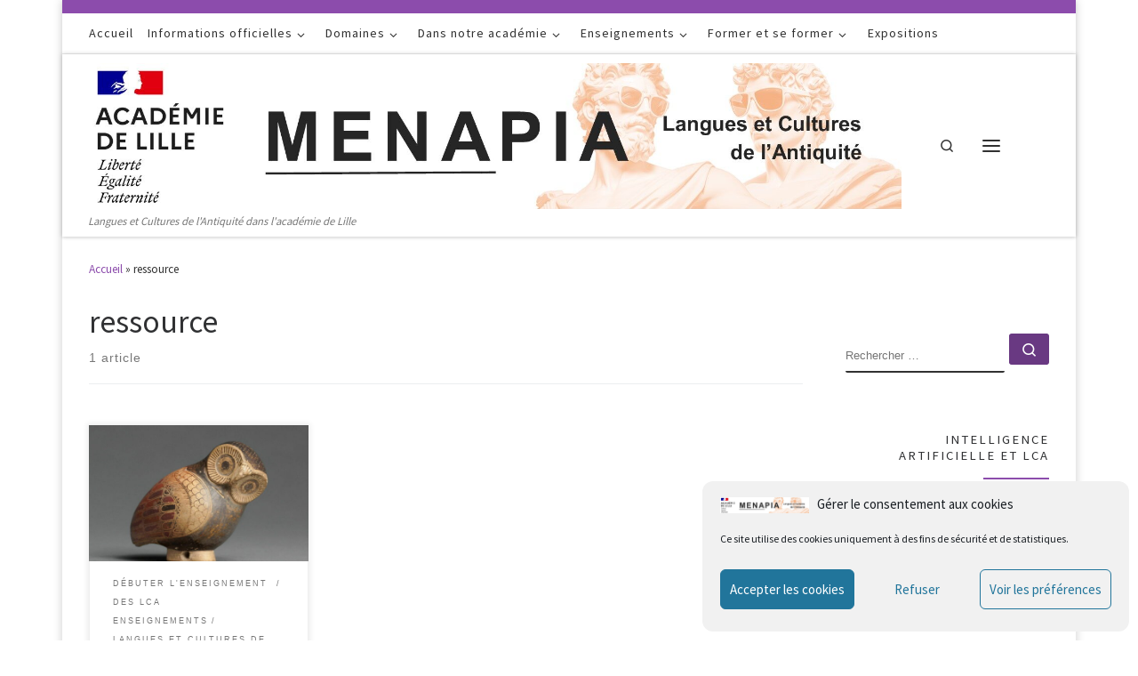

--- FILE ---
content_type: text/html; charset=UTF-8
request_url: https://pedagogie.ac-lille.fr/langues-cultures-antiquite/tag/ressource/
body_size: 20615
content:
<!DOCTYPE html>
<!--[if IE 7]>
<html class="ie ie7" lang="fr-FR">
<![endif]-->
<!--[if IE 8]>
<html class="ie ie8" lang="fr-FR">
<![endif]-->
<!--[if !(IE 7) | !(IE 8)  ]><!-->
<html lang="fr-FR" class="no-js">
<!--<![endif]-->
  <head>
  <meta charset="UTF-8" />
  <meta http-equiv="X-UA-Compatible" content="IE=EDGE" />
  <meta name="viewport" content="width=device-width, initial-scale=1.0" />
  <link rel="profile"  href="https://gmpg.org/xfn/11" />
  <link rel="pingback" href="https://pedagogie.ac-lille.fr/langues-cultures-antiquite/xmlrpc.php" />
<script>(function(html){html.className = html.className.replace(/\bno-js\b/,'js')})(document.documentElement);</script>
<title>ressource &#8211; Menapia  &#8211; Langues et Cultures de l&#039;Antiquité</title>
<meta name='robots' content='max-image-preview:large' />
<link rel="alternate" type="application/rss+xml" title="Menapia  - Langues et Cultures de l&#039;Antiquité &raquo; Flux" href="https://pedagogie.ac-lille.fr/langues-cultures-antiquite/feed/" />
<link rel="alternate" type="application/rss+xml" title="Menapia  - Langues et Cultures de l&#039;Antiquité &raquo; Flux des commentaires" href="https://pedagogie.ac-lille.fr/langues-cultures-antiquite/comments/feed/" />
<link rel="alternate" type="text/calendar" title="Menapia  - Langues et Cultures de l&#039;Antiquité &raquo; Flux iCal" href="https://pedagogie.ac-lille.fr/langues-cultures-antiquite/events/?ical=1" />
<link rel="alternate" type="application/rss+xml" title="Menapia  - Langues et Cultures de l&#039;Antiquité &raquo; Flux de l’étiquette ressource" href="https://pedagogie.ac-lille.fr/langues-cultures-antiquite/tag/ressource/feed/" />
<style id='wp-img-auto-sizes-contain-inline-css'>
img:is([sizes=auto i],[sizes^="auto," i]){contain-intrinsic-size:3000px 1500px}
/*# sourceURL=wp-img-auto-sizes-contain-inline-css */
</style>
<style id='wp-emoji-styles-inline-css'>

	img.wp-smiley, img.emoji {
		display: inline !important;
		border: none !important;
		box-shadow: none !important;
		height: 1em !important;
		width: 1em !important;
		margin: 0 0.07em !important;
		vertical-align: -0.1em !important;
		background: none !important;
		padding: 0 !important;
	}
/*# sourceURL=wp-emoji-styles-inline-css */
</style>
<link rel='stylesheet' id='wp-block-library-css' href='https://pedagogie.ac-lille.fr/langues-cultures-antiquite/wp-includes/css/dist/block-library/style.min.css?ver=6.9' media='all' />
<style id='wp-block-heading-inline-css'>
h1:where(.wp-block-heading).has-background,h2:where(.wp-block-heading).has-background,h3:where(.wp-block-heading).has-background,h4:where(.wp-block-heading).has-background,h5:where(.wp-block-heading).has-background,h6:where(.wp-block-heading).has-background{padding:1.25em 2.375em}h1.has-text-align-left[style*=writing-mode]:where([style*=vertical-lr]),h1.has-text-align-right[style*=writing-mode]:where([style*=vertical-rl]),h2.has-text-align-left[style*=writing-mode]:where([style*=vertical-lr]),h2.has-text-align-right[style*=writing-mode]:where([style*=vertical-rl]),h3.has-text-align-left[style*=writing-mode]:where([style*=vertical-lr]),h3.has-text-align-right[style*=writing-mode]:where([style*=vertical-rl]),h4.has-text-align-left[style*=writing-mode]:where([style*=vertical-lr]),h4.has-text-align-right[style*=writing-mode]:where([style*=vertical-rl]),h5.has-text-align-left[style*=writing-mode]:where([style*=vertical-lr]),h5.has-text-align-right[style*=writing-mode]:where([style*=vertical-rl]),h6.has-text-align-left[style*=writing-mode]:where([style*=vertical-lr]),h6.has-text-align-right[style*=writing-mode]:where([style*=vertical-rl]){rotate:180deg}
/*# sourceURL=https://pedagogie.ac-lille.fr/langues-cultures-antiquite/wp-includes/blocks/heading/style.min.css */
</style>
<style id='wp-block-image-inline-css'>
.wp-block-image>a,.wp-block-image>figure>a{display:inline-block}.wp-block-image img{box-sizing:border-box;height:auto;max-width:100%;vertical-align:bottom}@media not (prefers-reduced-motion){.wp-block-image img.hide{visibility:hidden}.wp-block-image img.show{animation:show-content-image .4s}}.wp-block-image[style*=border-radius] img,.wp-block-image[style*=border-radius]>a{border-radius:inherit}.wp-block-image.has-custom-border img{box-sizing:border-box}.wp-block-image.aligncenter{text-align:center}.wp-block-image.alignfull>a,.wp-block-image.alignwide>a{width:100%}.wp-block-image.alignfull img,.wp-block-image.alignwide img{height:auto;width:100%}.wp-block-image .aligncenter,.wp-block-image .alignleft,.wp-block-image .alignright,.wp-block-image.aligncenter,.wp-block-image.alignleft,.wp-block-image.alignright{display:table}.wp-block-image .aligncenter>figcaption,.wp-block-image .alignleft>figcaption,.wp-block-image .alignright>figcaption,.wp-block-image.aligncenter>figcaption,.wp-block-image.alignleft>figcaption,.wp-block-image.alignright>figcaption{caption-side:bottom;display:table-caption}.wp-block-image .alignleft{float:left;margin:.5em 1em .5em 0}.wp-block-image .alignright{float:right;margin:.5em 0 .5em 1em}.wp-block-image .aligncenter{margin-left:auto;margin-right:auto}.wp-block-image :where(figcaption){margin-bottom:1em;margin-top:.5em}.wp-block-image.is-style-circle-mask img{border-radius:9999px}@supports ((-webkit-mask-image:none) or (mask-image:none)) or (-webkit-mask-image:none){.wp-block-image.is-style-circle-mask img{border-radius:0;-webkit-mask-image:url('data:image/svg+xml;utf8,<svg viewBox="0 0 100 100" xmlns="http://www.w3.org/2000/svg"><circle cx="50" cy="50" r="50"/></svg>');mask-image:url('data:image/svg+xml;utf8,<svg viewBox="0 0 100 100" xmlns="http://www.w3.org/2000/svg"><circle cx="50" cy="50" r="50"/></svg>');mask-mode:alpha;-webkit-mask-position:center;mask-position:center;-webkit-mask-repeat:no-repeat;mask-repeat:no-repeat;-webkit-mask-size:contain;mask-size:contain}}:root :where(.wp-block-image.is-style-rounded img,.wp-block-image .is-style-rounded img){border-radius:9999px}.wp-block-image figure{margin:0}.wp-lightbox-container{display:flex;flex-direction:column;position:relative}.wp-lightbox-container img{cursor:zoom-in}.wp-lightbox-container img:hover+button{opacity:1}.wp-lightbox-container button{align-items:center;backdrop-filter:blur(16px) saturate(180%);background-color:#5a5a5a40;border:none;border-radius:4px;cursor:zoom-in;display:flex;height:20px;justify-content:center;opacity:0;padding:0;position:absolute;right:16px;text-align:center;top:16px;width:20px;z-index:100}@media not (prefers-reduced-motion){.wp-lightbox-container button{transition:opacity .2s ease}}.wp-lightbox-container button:focus-visible{outline:3px auto #5a5a5a40;outline:3px auto -webkit-focus-ring-color;outline-offset:3px}.wp-lightbox-container button:hover{cursor:pointer;opacity:1}.wp-lightbox-container button:focus{opacity:1}.wp-lightbox-container button:focus,.wp-lightbox-container button:hover,.wp-lightbox-container button:not(:hover):not(:active):not(.has-background){background-color:#5a5a5a40;border:none}.wp-lightbox-overlay{box-sizing:border-box;cursor:zoom-out;height:100vh;left:0;overflow:hidden;position:fixed;top:0;visibility:hidden;width:100%;z-index:100000}.wp-lightbox-overlay .close-button{align-items:center;cursor:pointer;display:flex;justify-content:center;min-height:40px;min-width:40px;padding:0;position:absolute;right:calc(env(safe-area-inset-right) + 16px);top:calc(env(safe-area-inset-top) + 16px);z-index:5000000}.wp-lightbox-overlay .close-button:focus,.wp-lightbox-overlay .close-button:hover,.wp-lightbox-overlay .close-button:not(:hover):not(:active):not(.has-background){background:none;border:none}.wp-lightbox-overlay .lightbox-image-container{height:var(--wp--lightbox-container-height);left:50%;overflow:hidden;position:absolute;top:50%;transform:translate(-50%,-50%);transform-origin:top left;width:var(--wp--lightbox-container-width);z-index:9999999999}.wp-lightbox-overlay .wp-block-image{align-items:center;box-sizing:border-box;display:flex;height:100%;justify-content:center;margin:0;position:relative;transform-origin:0 0;width:100%;z-index:3000000}.wp-lightbox-overlay .wp-block-image img{height:var(--wp--lightbox-image-height);min-height:var(--wp--lightbox-image-height);min-width:var(--wp--lightbox-image-width);width:var(--wp--lightbox-image-width)}.wp-lightbox-overlay .wp-block-image figcaption{display:none}.wp-lightbox-overlay button{background:none;border:none}.wp-lightbox-overlay .scrim{background-color:#fff;height:100%;opacity:.9;position:absolute;width:100%;z-index:2000000}.wp-lightbox-overlay.active{visibility:visible}@media not (prefers-reduced-motion){.wp-lightbox-overlay.active{animation:turn-on-visibility .25s both}.wp-lightbox-overlay.active img{animation:turn-on-visibility .35s both}.wp-lightbox-overlay.show-closing-animation:not(.active){animation:turn-off-visibility .35s both}.wp-lightbox-overlay.show-closing-animation:not(.active) img{animation:turn-off-visibility .25s both}.wp-lightbox-overlay.zoom.active{animation:none;opacity:1;visibility:visible}.wp-lightbox-overlay.zoom.active .lightbox-image-container{animation:lightbox-zoom-in .4s}.wp-lightbox-overlay.zoom.active .lightbox-image-container img{animation:none}.wp-lightbox-overlay.zoom.active .scrim{animation:turn-on-visibility .4s forwards}.wp-lightbox-overlay.zoom.show-closing-animation:not(.active){animation:none}.wp-lightbox-overlay.zoom.show-closing-animation:not(.active) .lightbox-image-container{animation:lightbox-zoom-out .4s}.wp-lightbox-overlay.zoom.show-closing-animation:not(.active) .lightbox-image-container img{animation:none}.wp-lightbox-overlay.zoom.show-closing-animation:not(.active) .scrim{animation:turn-off-visibility .4s forwards}}@keyframes show-content-image{0%{visibility:hidden}99%{visibility:hidden}to{visibility:visible}}@keyframes turn-on-visibility{0%{opacity:0}to{opacity:1}}@keyframes turn-off-visibility{0%{opacity:1;visibility:visible}99%{opacity:0;visibility:visible}to{opacity:0;visibility:hidden}}@keyframes lightbox-zoom-in{0%{transform:translate(calc((-100vw + var(--wp--lightbox-scrollbar-width))/2 + var(--wp--lightbox-initial-left-position)),calc(-50vh + var(--wp--lightbox-initial-top-position))) scale(var(--wp--lightbox-scale))}to{transform:translate(-50%,-50%) scale(1)}}@keyframes lightbox-zoom-out{0%{transform:translate(-50%,-50%) scale(1);visibility:visible}99%{visibility:visible}to{transform:translate(calc((-100vw + var(--wp--lightbox-scrollbar-width))/2 + var(--wp--lightbox-initial-left-position)),calc(-50vh + var(--wp--lightbox-initial-top-position))) scale(var(--wp--lightbox-scale));visibility:hidden}}
/*# sourceURL=https://pedagogie.ac-lille.fr/langues-cultures-antiquite/wp-includes/blocks/image/style.min.css */
</style>
<style id='wp-block-list-inline-css'>
ol,ul{box-sizing:border-box}:root :where(.wp-block-list.has-background){padding:1.25em 2.375em}
/*# sourceURL=https://pedagogie.ac-lille.fr/langues-cultures-antiquite/wp-includes/blocks/list/style.min.css */
</style>
<style id='wp-block-paragraph-inline-css'>
.is-small-text{font-size:.875em}.is-regular-text{font-size:1em}.is-large-text{font-size:2.25em}.is-larger-text{font-size:3em}.has-drop-cap:not(:focus):first-letter{float:left;font-size:8.4em;font-style:normal;font-weight:100;line-height:.68;margin:.05em .1em 0 0;text-transform:uppercase}body.rtl .has-drop-cap:not(:focus):first-letter{float:none;margin-left:.1em}p.has-drop-cap.has-background{overflow:hidden}:root :where(p.has-background){padding:1.25em 2.375em}:where(p.has-text-color:not(.has-link-color)) a{color:inherit}p.has-text-align-left[style*="writing-mode:vertical-lr"],p.has-text-align-right[style*="writing-mode:vertical-rl"]{rotate:180deg}
/*# sourceURL=https://pedagogie.ac-lille.fr/langues-cultures-antiquite/wp-includes/blocks/paragraph/style.min.css */
</style>
<style id='global-styles-inline-css'>
:root{--wp--preset--aspect-ratio--square: 1;--wp--preset--aspect-ratio--4-3: 4/3;--wp--preset--aspect-ratio--3-4: 3/4;--wp--preset--aspect-ratio--3-2: 3/2;--wp--preset--aspect-ratio--2-3: 2/3;--wp--preset--aspect-ratio--16-9: 16/9;--wp--preset--aspect-ratio--9-16: 9/16;--wp--preset--color--black: #000000;--wp--preset--color--cyan-bluish-gray: #abb8c3;--wp--preset--color--white: #ffffff;--wp--preset--color--pale-pink: #f78da7;--wp--preset--color--vivid-red: #cf2e2e;--wp--preset--color--luminous-vivid-orange: #ff6900;--wp--preset--color--luminous-vivid-amber: #fcb900;--wp--preset--color--light-green-cyan: #7bdcb5;--wp--preset--color--vivid-green-cyan: #00d084;--wp--preset--color--pale-cyan-blue: #8ed1fc;--wp--preset--color--vivid-cyan-blue: #0693e3;--wp--preset--color--vivid-purple: #9b51e0;--wp--preset--gradient--vivid-cyan-blue-to-vivid-purple: linear-gradient(135deg,rgb(6,147,227) 0%,rgb(155,81,224) 100%);--wp--preset--gradient--light-green-cyan-to-vivid-green-cyan: linear-gradient(135deg,rgb(122,220,180) 0%,rgb(0,208,130) 100%);--wp--preset--gradient--luminous-vivid-amber-to-luminous-vivid-orange: linear-gradient(135deg,rgb(252,185,0) 0%,rgb(255,105,0) 100%);--wp--preset--gradient--luminous-vivid-orange-to-vivid-red: linear-gradient(135deg,rgb(255,105,0) 0%,rgb(207,46,46) 100%);--wp--preset--gradient--very-light-gray-to-cyan-bluish-gray: linear-gradient(135deg,rgb(238,238,238) 0%,rgb(169,184,195) 100%);--wp--preset--gradient--cool-to-warm-spectrum: linear-gradient(135deg,rgb(74,234,220) 0%,rgb(151,120,209) 20%,rgb(207,42,186) 40%,rgb(238,44,130) 60%,rgb(251,105,98) 80%,rgb(254,248,76) 100%);--wp--preset--gradient--blush-light-purple: linear-gradient(135deg,rgb(255,206,236) 0%,rgb(152,150,240) 100%);--wp--preset--gradient--blush-bordeaux: linear-gradient(135deg,rgb(254,205,165) 0%,rgb(254,45,45) 50%,rgb(107,0,62) 100%);--wp--preset--gradient--luminous-dusk: linear-gradient(135deg,rgb(255,203,112) 0%,rgb(199,81,192) 50%,rgb(65,88,208) 100%);--wp--preset--gradient--pale-ocean: linear-gradient(135deg,rgb(255,245,203) 0%,rgb(182,227,212) 50%,rgb(51,167,181) 100%);--wp--preset--gradient--electric-grass: linear-gradient(135deg,rgb(202,248,128) 0%,rgb(113,206,126) 100%);--wp--preset--gradient--midnight: linear-gradient(135deg,rgb(2,3,129) 0%,rgb(40,116,252) 100%);--wp--preset--font-size--small: 13px;--wp--preset--font-size--medium: 20px;--wp--preset--font-size--large: 36px;--wp--preset--font-size--x-large: 42px;--wp--preset--spacing--20: 0.44rem;--wp--preset--spacing--30: 0.67rem;--wp--preset--spacing--40: 1rem;--wp--preset--spacing--50: 1.5rem;--wp--preset--spacing--60: 2.25rem;--wp--preset--spacing--70: 3.38rem;--wp--preset--spacing--80: 5.06rem;--wp--preset--shadow--natural: 6px 6px 9px rgba(0, 0, 0, 0.2);--wp--preset--shadow--deep: 12px 12px 50px rgba(0, 0, 0, 0.4);--wp--preset--shadow--sharp: 6px 6px 0px rgba(0, 0, 0, 0.2);--wp--preset--shadow--outlined: 6px 6px 0px -3px rgb(255, 255, 255), 6px 6px rgb(0, 0, 0);--wp--preset--shadow--crisp: 6px 6px 0px rgb(0, 0, 0);}:root :where(.is-layout-flow) > :first-child{margin-block-start: 0;}:root :where(.is-layout-flow) > :last-child{margin-block-end: 0;}:root :where(.is-layout-flow) > *{margin-block-start: 24px;margin-block-end: 0;}:root :where(.is-layout-constrained) > :first-child{margin-block-start: 0;}:root :where(.is-layout-constrained) > :last-child{margin-block-end: 0;}:root :where(.is-layout-constrained) > *{margin-block-start: 24px;margin-block-end: 0;}:root :where(.is-layout-flex){gap: 24px;}:root :where(.is-layout-grid){gap: 24px;}body .is-layout-flex{display: flex;}.is-layout-flex{flex-wrap: wrap;align-items: center;}.is-layout-flex > :is(*, div){margin: 0;}body .is-layout-grid{display: grid;}.is-layout-grid > :is(*, div){margin: 0;}.has-black-color{color: var(--wp--preset--color--black) !important;}.has-cyan-bluish-gray-color{color: var(--wp--preset--color--cyan-bluish-gray) !important;}.has-white-color{color: var(--wp--preset--color--white) !important;}.has-pale-pink-color{color: var(--wp--preset--color--pale-pink) !important;}.has-vivid-red-color{color: var(--wp--preset--color--vivid-red) !important;}.has-luminous-vivid-orange-color{color: var(--wp--preset--color--luminous-vivid-orange) !important;}.has-luminous-vivid-amber-color{color: var(--wp--preset--color--luminous-vivid-amber) !important;}.has-light-green-cyan-color{color: var(--wp--preset--color--light-green-cyan) !important;}.has-vivid-green-cyan-color{color: var(--wp--preset--color--vivid-green-cyan) !important;}.has-pale-cyan-blue-color{color: var(--wp--preset--color--pale-cyan-blue) !important;}.has-vivid-cyan-blue-color{color: var(--wp--preset--color--vivid-cyan-blue) !important;}.has-vivid-purple-color{color: var(--wp--preset--color--vivid-purple) !important;}.has-black-background-color{background-color: var(--wp--preset--color--black) !important;}.has-cyan-bluish-gray-background-color{background-color: var(--wp--preset--color--cyan-bluish-gray) !important;}.has-white-background-color{background-color: var(--wp--preset--color--white) !important;}.has-pale-pink-background-color{background-color: var(--wp--preset--color--pale-pink) !important;}.has-vivid-red-background-color{background-color: var(--wp--preset--color--vivid-red) !important;}.has-luminous-vivid-orange-background-color{background-color: var(--wp--preset--color--luminous-vivid-orange) !important;}.has-luminous-vivid-amber-background-color{background-color: var(--wp--preset--color--luminous-vivid-amber) !important;}.has-light-green-cyan-background-color{background-color: var(--wp--preset--color--light-green-cyan) !important;}.has-vivid-green-cyan-background-color{background-color: var(--wp--preset--color--vivid-green-cyan) !important;}.has-pale-cyan-blue-background-color{background-color: var(--wp--preset--color--pale-cyan-blue) !important;}.has-vivid-cyan-blue-background-color{background-color: var(--wp--preset--color--vivid-cyan-blue) !important;}.has-vivid-purple-background-color{background-color: var(--wp--preset--color--vivid-purple) !important;}.has-black-border-color{border-color: var(--wp--preset--color--black) !important;}.has-cyan-bluish-gray-border-color{border-color: var(--wp--preset--color--cyan-bluish-gray) !important;}.has-white-border-color{border-color: var(--wp--preset--color--white) !important;}.has-pale-pink-border-color{border-color: var(--wp--preset--color--pale-pink) !important;}.has-vivid-red-border-color{border-color: var(--wp--preset--color--vivid-red) !important;}.has-luminous-vivid-orange-border-color{border-color: var(--wp--preset--color--luminous-vivid-orange) !important;}.has-luminous-vivid-amber-border-color{border-color: var(--wp--preset--color--luminous-vivid-amber) !important;}.has-light-green-cyan-border-color{border-color: var(--wp--preset--color--light-green-cyan) !important;}.has-vivid-green-cyan-border-color{border-color: var(--wp--preset--color--vivid-green-cyan) !important;}.has-pale-cyan-blue-border-color{border-color: var(--wp--preset--color--pale-cyan-blue) !important;}.has-vivid-cyan-blue-border-color{border-color: var(--wp--preset--color--vivid-cyan-blue) !important;}.has-vivid-purple-border-color{border-color: var(--wp--preset--color--vivid-purple) !important;}.has-vivid-cyan-blue-to-vivid-purple-gradient-background{background: var(--wp--preset--gradient--vivid-cyan-blue-to-vivid-purple) !important;}.has-light-green-cyan-to-vivid-green-cyan-gradient-background{background: var(--wp--preset--gradient--light-green-cyan-to-vivid-green-cyan) !important;}.has-luminous-vivid-amber-to-luminous-vivid-orange-gradient-background{background: var(--wp--preset--gradient--luminous-vivid-amber-to-luminous-vivid-orange) !important;}.has-luminous-vivid-orange-to-vivid-red-gradient-background{background: var(--wp--preset--gradient--luminous-vivid-orange-to-vivid-red) !important;}.has-very-light-gray-to-cyan-bluish-gray-gradient-background{background: var(--wp--preset--gradient--very-light-gray-to-cyan-bluish-gray) !important;}.has-cool-to-warm-spectrum-gradient-background{background: var(--wp--preset--gradient--cool-to-warm-spectrum) !important;}.has-blush-light-purple-gradient-background{background: var(--wp--preset--gradient--blush-light-purple) !important;}.has-blush-bordeaux-gradient-background{background: var(--wp--preset--gradient--blush-bordeaux) !important;}.has-luminous-dusk-gradient-background{background: var(--wp--preset--gradient--luminous-dusk) !important;}.has-pale-ocean-gradient-background{background: var(--wp--preset--gradient--pale-ocean) !important;}.has-electric-grass-gradient-background{background: var(--wp--preset--gradient--electric-grass) !important;}.has-midnight-gradient-background{background: var(--wp--preset--gradient--midnight) !important;}.has-small-font-size{font-size: var(--wp--preset--font-size--small) !important;}.has-medium-font-size{font-size: var(--wp--preset--font-size--medium) !important;}.has-large-font-size{font-size: var(--wp--preset--font-size--large) !important;}.has-x-large-font-size{font-size: var(--wp--preset--font-size--x-large) !important;}
/*# sourceURL=global-styles-inline-css */
</style>

<style id='classic-theme-styles-inline-css'>
/*! This file is auto-generated */
.wp-block-button__link{color:#fff;background-color:#32373c;border-radius:9999px;box-shadow:none;text-decoration:none;padding:calc(.667em + 2px) calc(1.333em + 2px);font-size:1.125em}.wp-block-file__button{background:#32373c;color:#fff;text-decoration:none}
/*# sourceURL=/wp-includes/css/classic-themes.min.css */
</style>
<link rel='stylesheet' id='contact-form-7-css' href='https://pedagogie.ac-lille.fr/langues-cultures-antiquite/wp-content/plugins/contact-form-7/includes/css/styles.css?ver=6.1.4' media='all' />
<link rel='stylesheet' id='pdfp-public-css' href='https://pedagogie.ac-lille.fr/langues-cultures-antiquite/wp-content/plugins/pdf-poster/build/public.css?ver=1769902912' media='all' />
<link rel='stylesheet' id='cmplz-general-css' href='https://pedagogie.ac-lille.fr/langues-cultures-antiquite/wp-content/plugins/complianz-gdpr/assets/css/cookieblocker.min.css?ver=1765985589' media='all' />
<link rel='stylesheet' id='parent-style-css' href='https://pedagogie.ac-lille.fr/langues-cultures-antiquite/wp-content/themes/customizr/style.css?ver=6.9' media='all' />
<link rel='stylesheet' id='child-style-css' href='https://pedagogie.ac-lille.fr/langues-cultures-antiquite/wp-content/themes/customiz-child/style.css?ver=6.9' media='all' />
<link rel='stylesheet' id='customizr-main-css' href='https://pedagogie.ac-lille.fr/langues-cultures-antiquite/wp-content/themes/customizr/assets/front/css/style.min.css?ver=4.4.24' media='all' />
<style id='customizr-main-inline-css'>
::-moz-selection{background-color:#8c4cac}::selection{background-color:#8c4cac}a,.btn-skin:active,.btn-skin:focus,.btn-skin:hover,.btn-skin.inverted,.grid-container__classic .post-type__icon,.post-type__icon:hover .icn-format,.grid-container__classic .post-type__icon:hover .icn-format,[class*='grid-container__'] .entry-title a.czr-title:hover,input[type=checkbox]:checked::before{color:#8c4cac}.czr-css-loader > div ,.btn-skin,.btn-skin:active,.btn-skin:focus,.btn-skin:hover,.btn-skin-h-dark,.btn-skin-h-dark.inverted:active,.btn-skin-h-dark.inverted:focus,.btn-skin-h-dark.inverted:hover{border-color:#8c4cac}.tc-header.border-top{border-top-color:#8c4cac}[class*='grid-container__'] .entry-title a:hover::after,.grid-container__classic .post-type__icon,.btn-skin,.btn-skin.inverted:active,.btn-skin.inverted:focus,.btn-skin.inverted:hover,.btn-skin-h-dark,.btn-skin-h-dark.inverted:active,.btn-skin-h-dark.inverted:focus,.btn-skin-h-dark.inverted:hover,.sidebar .widget-title::after,input[type=radio]:checked::before{background-color:#8c4cac}.btn-skin-light:active,.btn-skin-light:focus,.btn-skin-light:hover,.btn-skin-light.inverted{color:#ae7ec6}input:not([type='submit']):not([type='button']):not([type='number']):not([type='checkbox']):not([type='radio']):focus,textarea:focus,.btn-skin-light,.btn-skin-light.inverted,.btn-skin-light:active,.btn-skin-light:focus,.btn-skin-light:hover,.btn-skin-light.inverted:active,.btn-skin-light.inverted:focus,.btn-skin-light.inverted:hover{border-color:#ae7ec6}.btn-skin-light,.btn-skin-light.inverted:active,.btn-skin-light.inverted:focus,.btn-skin-light.inverted:hover{background-color:#ae7ec6}.btn-skin-lightest:active,.btn-skin-lightest:focus,.btn-skin-lightest:hover,.btn-skin-lightest.inverted{color:#b990ce}.btn-skin-lightest,.btn-skin-lightest.inverted,.btn-skin-lightest:active,.btn-skin-lightest:focus,.btn-skin-lightest:hover,.btn-skin-lightest.inverted:active,.btn-skin-lightest.inverted:focus,.btn-skin-lightest.inverted:hover{border-color:#b990ce}.btn-skin-lightest,.btn-skin-lightest.inverted:active,.btn-skin-lightest.inverted:focus,.btn-skin-lightest.inverted:hover{background-color:#b990ce}.pagination,a:hover,a:focus,a:active,.btn-skin-dark:active,.btn-skin-dark:focus,.btn-skin-dark:hover,.btn-skin-dark.inverted,.btn-skin-dark-oh:active,.btn-skin-dark-oh:focus,.btn-skin-dark-oh:hover,.post-info a:not(.btn):hover,.grid-container__classic .post-type__icon .icn-format,[class*='grid-container__'] .hover .entry-title a,.widget-area a:not(.btn):hover,a.czr-format-link:hover,.format-link.hover a.czr-format-link,button[type=submit]:hover,button[type=submit]:active,button[type=submit]:focus,input[type=submit]:hover,input[type=submit]:active,input[type=submit]:focus,.tabs .nav-link:hover,.tabs .nav-link.active,.tabs .nav-link.active:hover,.tabs .nav-link.active:focus{color:#693982}.grid-container__classic.tc-grid-border .grid__item,.btn-skin-dark,.btn-skin-dark.inverted,button[type=submit],input[type=submit],.btn-skin-dark:active,.btn-skin-dark:focus,.btn-skin-dark:hover,.btn-skin-dark.inverted:active,.btn-skin-dark.inverted:focus,.btn-skin-dark.inverted:hover,.btn-skin-h-dark:active,.btn-skin-h-dark:focus,.btn-skin-h-dark:hover,.btn-skin-h-dark.inverted,.btn-skin-h-dark.inverted,.btn-skin-h-dark.inverted,.btn-skin-dark-oh:active,.btn-skin-dark-oh:focus,.btn-skin-dark-oh:hover,.btn-skin-dark-oh.inverted:active,.btn-skin-dark-oh.inverted:focus,.btn-skin-dark-oh.inverted:hover,button[type=submit]:hover,button[type=submit]:active,button[type=submit]:focus,input[type=submit]:hover,input[type=submit]:active,input[type=submit]:focus{border-color:#693982}.btn-skin-dark,.btn-skin-dark.inverted:active,.btn-skin-dark.inverted:focus,.btn-skin-dark.inverted:hover,.btn-skin-h-dark:active,.btn-skin-h-dark:focus,.btn-skin-h-dark:hover,.btn-skin-h-dark.inverted,.btn-skin-h-dark.inverted,.btn-skin-h-dark.inverted,.btn-skin-dark-oh.inverted:active,.btn-skin-dark-oh.inverted:focus,.btn-skin-dark-oh.inverted:hover,.grid-container__classic .post-type__icon:hover,button[type=submit],input[type=submit],.czr-link-hover-underline .widgets-list-layout-links a:not(.btn)::before,.czr-link-hover-underline .widget_archive a:not(.btn)::before,.czr-link-hover-underline .widget_nav_menu a:not(.btn)::before,.czr-link-hover-underline .widget_rss ul a:not(.btn)::before,.czr-link-hover-underline .widget_recent_entries a:not(.btn)::before,.czr-link-hover-underline .widget_categories a:not(.btn)::before,.czr-link-hover-underline .widget_meta a:not(.btn)::before,.czr-link-hover-underline .widget_recent_comments a:not(.btn)::before,.czr-link-hover-underline .widget_pages a:not(.btn)::before,.czr-link-hover-underline .widget_calendar a:not(.btn)::before,[class*='grid-container__'] .hover .entry-title a::after,a.czr-format-link::before,.comment-author a::before,.comment-link::before,.tabs .nav-link.active::before{background-color:#693982}.btn-skin-dark-shaded:active,.btn-skin-dark-shaded:focus,.btn-skin-dark-shaded:hover,.btn-skin-dark-shaded.inverted{background-color:rgba(105,57,130,0.2)}.btn-skin-dark-shaded,.btn-skin-dark-shaded.inverted:active,.btn-skin-dark-shaded.inverted:focus,.btn-skin-dark-shaded.inverted:hover{background-color:rgba(105,57,130,0.8)}@media (min-width: 576px){ .czr-boxed-layout .container{ padding-right: 30px; padding-left:  30px; } }@media (min-width: 576px){ .czr-boxed-layout .container{ width: 570px } }@media (min-width: 768px){ .czr-boxed-layout .container{ width: 750px } }@media (min-width: 992px){ .czr-boxed-layout .container{ width: 990px } }@media (min-width: 1200px){ .czr-boxed-layout .container{ width: 1170px } }
              body {
                font-size : 0.88rem;
                line-height : 1.5em;
              }

.tc-header.border-top { border-top-width: 5px; border-top-style: solid }
.grid-container__classic .czr__r-wGOC::before{padding-top:61.803398%}

@media (min-width: 1200px) {.grid-container__classic .czr__r-wGOC::before{padding-top:40%}}

/*# sourceURL=customizr-main-inline-css */
</style>
<link rel='stylesheet' id='customizr-style-css' href='https://pedagogie.ac-lille.fr/langues-cultures-antiquite/wp-content/themes/customiz-child/style.css?ver=4.4.24' media='all' />
<script id="nb-jquery" src="https://pedagogie.ac-lille.fr/langues-cultures-antiquite/wp-includes/js/jquery/jquery.min.js?ver=3.7.1" id="jquery-core-js"></script>
<script src="https://pedagogie.ac-lille.fr/langues-cultures-antiquite/wp-includes/js/jquery/jquery-migrate.min.js?ver=3.4.1" id="jquery-migrate-js"></script>
<script src="https://pedagogie.ac-lille.fr/langues-cultures-antiquite/wp-content/themes/customizr/assets/front/js/libs/modernizr.min.js?ver=4.4.24" id="modernizr-js"></script>
<script src='https://pedagogie.ac-lille.fr/langues-cultures-antiquite/wp-content/plugins/the-events-calendar/common/build/js/underscore-before.js'></script>
<script src="https://pedagogie.ac-lille.fr/langues-cultures-antiquite/wp-includes/js/underscore.min.js?ver=1.13.7" id="underscore-js"></script>
<script src='https://pedagogie.ac-lille.fr/langues-cultures-antiquite/wp-content/plugins/the-events-calendar/common/build/js/underscore-after.js'></script>
<script id="tc-scripts-js-extra">
var CZRParams = {"assetsPath":"https://pedagogie.ac-lille.fr/langues-cultures-antiquite/wp-content/themes/customizr/assets/front/","mainScriptUrl":"https://pedagogie.ac-lille.fr/langues-cultures-antiquite/wp-content/themes/customizr/assets/front/js/tc-scripts.min.js?4.4.24","deferFontAwesome":"1","fontAwesomeUrl":"https://pedagogie.ac-lille.fr/langues-cultures-antiquite/wp-content/themes/customizr/assets/shared/fonts/fa/css/fontawesome-all.min.css?4.4.24","_disabled":[],"centerSliderImg":"1","isLightBoxEnabled":"1","SmoothScroll":{"Enabled":true,"Options":{"touchpadSupport":false}},"isAnchorScrollEnabled":"","anchorSmoothScrollExclude":{"simple":["[class*=edd]",".carousel-control","[data-toggle=\"modal\"]","[data-toggle=\"dropdown\"]","[data-toggle=\"czr-dropdown\"]","[data-toggle=\"tooltip\"]","[data-toggle=\"popover\"]","[data-toggle=\"collapse\"]","[data-toggle=\"czr-collapse\"]","[data-toggle=\"tab\"]","[data-toggle=\"pill\"]","[data-toggle=\"czr-pill\"]","[class*=upme]","[class*=um-]"],"deep":{"classes":[],"ids":[]}},"timerOnScrollAllBrowsers":"1","centerAllImg":"1","HasComments":"","LoadModernizr":"1","stickyHeader":"","extLinksStyle":"","extLinksTargetExt":"","extLinksSkipSelectors":{"classes":["btn","button"],"ids":[]},"dropcapEnabled":"","dropcapWhere":{"post":"","page":""},"dropcapMinWords":"","dropcapSkipSelectors":{"tags":["IMG","IFRAME","H1","H2","H3","H4","H5","H6","BLOCKQUOTE","UL","OL"],"classes":["btn"],"id":[]},"imgSmartLoadEnabled":"","imgSmartLoadOpts":{"parentSelectors":["[class*=grid-container], .article-container",".__before_main_wrapper",".widget-front",".post-related-articles",".tc-singular-thumbnail-wrapper",".sek-module-inner"],"opts":{"excludeImg":[".tc-holder-img"]}},"imgSmartLoadsForSliders":"1","pluginCompats":[],"isWPMobile":"","menuStickyUserSettings":{"desktop":"stick_up","mobile":"stick_up"},"adminAjaxUrl":"https://pedagogie.ac-lille.fr/langues-cultures-antiquite/wp-admin/admin-ajax.php","ajaxUrl":"https://pedagogie.ac-lille.fr/langues-cultures-antiquite/?czrajax=1","frontNonce":{"id":"CZRFrontNonce","handle":"abdfcebc34"},"isDevMode":"","isModernStyle":"1","i18n":{"Permanently dismiss":"Fermer d\u00e9finitivement"},"frontNotifications":{"welcome":{"enabled":false,"content":"","dismissAction":"dismiss_welcome_note_front"}},"preloadGfonts":"1","googleFonts":"Source+Sans+Pro","version":"4.4.24"};
//# sourceURL=tc-scripts-js-extra
</script>
<script src="https://pedagogie.ac-lille.fr/langues-cultures-antiquite/wp-content/themes/customizr/assets/front/js/tc-scripts.min.js?ver=4.4.24" id="tc-scripts-js" defer></script>
<link rel="https://api.w.org/" href="https://pedagogie.ac-lille.fr/langues-cultures-antiquite/wp-json/" /><link rel="alternate" title="JSON" type="application/json" href="https://pedagogie.ac-lille.fr/langues-cultures-antiquite/wp-json/wp/v2/tags/13" /><link rel="EditURI" type="application/rsd+xml" title="RSD" href="https://pedagogie.ac-lille.fr/langues-cultures-antiquite/xmlrpc.php?rsd" />
<meta name="generator" content="WordPress 6.9" />
<meta name="cdp-version" content="1.5.0" />        <style>
                    </style>
<meta name="tec-api-version" content="v1"><meta name="tec-api-origin" content="https://pedagogie.ac-lille.fr/langues-cultures-antiquite"><link rel="alternate" href="https://pedagogie.ac-lille.fr/langues-cultures-antiquite/wp-json/tribe/events/v1/events/?tags=ressource" />			<style>.cmplz-hidden {
					display: none !important;
				}</style>        <script
            data-accessible-account-id="wp_vFtGhKjLm"
            data-site-url="https://pedagogie.ac-lille.fr/langues-cultures-antiquite"
            id="allAccessibleWidget"
            src="https://api.allaccessible.org/widget/wp_vFtGhKjLm.js"
            defer>
        </script>
                      <link rel="preload" as="font" type="font/woff2" href="https://pedagogie.ac-lille.fr/langues-cultures-antiquite/wp-content/themes/customizr/assets/shared/fonts/customizr/customizr.woff2?128396981" crossorigin="anonymous"/>
            <link rel="icon" href="https://pedagogie.ac-lille.fr/langues-cultures-antiquite/wp-content/uploads/sites/9/2024/10/cropped-icone-Site-Menapia-2-1-32x32.jpg" sizes="32x32" />
<link rel="icon" href="https://pedagogie.ac-lille.fr/langues-cultures-antiquite/wp-content/uploads/sites/9/2024/10/cropped-icone-Site-Menapia-2-1-192x192.jpg" sizes="192x192" />
<link rel="apple-touch-icon" href="https://pedagogie.ac-lille.fr/langues-cultures-antiquite/wp-content/uploads/sites/9/2024/10/cropped-icone-Site-Menapia-2-1-180x180.jpg" />
<meta name="msapplication-TileImage" content="https://pedagogie.ac-lille.fr/langues-cultures-antiquite/wp-content/uploads/sites/9/2024/10/cropped-icone-Site-Menapia-2-1-270x270.jpg" />
</head>

  <body data-cmplz=1 class="nb-3-3-8 nimble-no-local-data-skp__tax_post_tag_13 nimble-no-group-site-tmpl-skp__all_post_tag archive tag tag-ressource tag-13 wp-custom-logo wp-embed-responsive wp-theme-customizr wp-child-theme-customiz-child sek-hide-rc-badge tribe-no-js czr-link-hover-underline header-skin-light footer-skin-dark czr-r-sidebar tc-center-images czr-boxed-layout sn-right customizr-4-4-24-with-child-theme czr-post-list-context">
          <a class="screen-reader-text skip-link" href="#content">Passer au contenu</a>
    <div id="tc-sn" class="tc-sn side-nav__container d-none d-lg-block" >
    <nav class="tc-sn side-nav__nav" >
      <div class="tc-sn-inner">
        <div class="hamburger-toggler__container " >
  <button class="ham-toggler-menu czr-collapsed" data-toggle="sidenav" aria-expanded="false"><span class="ham__toggler-span-wrapper"><span class="line line-1"></span><span class="line line-2"></span><span class="line line-3"></span></span><span class="screen-reader-text">Menu</span></button>
</div>
<div class="nav__menu-wrapper side-nav__menu-wrapper" >
<ul id="main-menu" class="side-nav__menu side vertical-nav nav__menu flex-column nav"><li id="menu-item-443" class="menu-item menu-item-type-custom menu-item-object-custom menu-item-home menu-item-443"><a href="https://pedagogie.ac-lille.fr/langues-cultures-antiquite/" class="nav__link"><span class="nav__title">Accueil</span></a></li>
<li id="menu-item-444" class="menu-item menu-item-type-taxonomy menu-item-object-category menu-item-has-children czr-dropdown menu-item-444"><a href="https://pedagogie.ac-lille.fr/langues-cultures-antiquite/category/informations-officielles/" class="nav__link"><span class="nav__title">Informations officielles</span></a>
<ul class="dropdown-menu czr-dropdown-menu">
	<li id="menu-item-457" class="menu-item menu-item-type-taxonomy menu-item-object-category menu-item-has-children czr-dropdown-submenu dropdown-item menu-item-457"><a href="https://pedagogie.ac-lille.fr/langues-cultures-antiquite/category/informations-officielles/programmes-textes-officiels/" class="nav__link"><span class="nav__title">Programmes &amp; Textes Officiels</span></a>
<ul class="dropdown-menu czr-dropdown-menu">
		<li id="menu-item-1676" class="menu-item menu-item-type-taxonomy menu-item-object-category dropdown-item menu-item-1676"><a href="https://pedagogie.ac-lille.fr/langues-cultures-antiquite/category/informations-officielles/programmes-textes-officiels/6e-fca/" class="nav__link"><span class="nav__title">6e FCA</span></a></li>
		<li id="menu-item-1677" class="menu-item menu-item-type-taxonomy menu-item-object-category dropdown-item menu-item-1677"><a href="https://pedagogie.ac-lille.fr/langues-cultures-antiquite/category/informations-officielles/programmes-textes-officiels/cycle-4-5e-4e-et-3e/" class="nav__link"><span class="nav__title">Cycle 4 &#8211; LCA</span></a></li>
		<li id="menu-item-1681" class="menu-item menu-item-type-taxonomy menu-item-object-category dropdown-item menu-item-1681"><a href="https://pedagogie.ac-lille.fr/langues-cultures-antiquite/category/informations-officielles/programmes-textes-officiels/lycee/" class="nav__link"><span class="nav__title">Lycée &#8211; LCA &amp; LLCA</span></a></li>
		<li id="menu-item-1706" class="menu-item menu-item-type-taxonomy menu-item-object-category dropdown-item menu-item-1706"><a href="https://pedagogie.ac-lille.fr/langues-cultures-antiquite/category/informations-officielles/programmes-textes-officiels/mare-nostrum1/" class="nav__link"><span class="nav__title">Mare Nostrum</span></a></li>
</ul>
</li>
	<li id="menu-item-144" class="menu-item menu-item-type-post_type menu-item-object-post dropdown-item menu-item-144"><a href="https://pedagogie.ac-lille.fr/langues-cultures-antiquite/inspection-et-equipe-lca/" class="nav__link"><span class="nav__title">Inspection</span></a></li>
</ul>
</li>
<li id="menu-item-1589" class="menu-item menu-item-type-taxonomy menu-item-object-category menu-item-has-children czr-dropdown menu-item-1589"><a href="https://pedagogie.ac-lille.fr/langues-cultures-antiquite/category/domaines/" class="nav__link"><span class="nav__title">Domaines</span></a>
<ul class="dropdown-menu czr-dropdown-menu">
	<li id="menu-item-1595" class="menu-item menu-item-type-taxonomy menu-item-object-category dropdown-item menu-item-1595"><a href="https://pedagogie.ac-lille.fr/langues-cultures-antiquite/category/domaines/lecture/" class="nav__link"><span class="nav__title">Lecture</span></a></li>
	<li id="menu-item-1592" class="menu-item menu-item-type-taxonomy menu-item-object-category menu-item-has-children czr-dropdown-submenu dropdown-item menu-item-1592"><a href="https://pedagogie.ac-lille.fr/langues-cultures-antiquite/category/domaines/civilisation/" class="nav__link"><span class="nav__title">Civilisation</span></a>
<ul class="dropdown-menu czr-dropdown-menu">
		<li id="menu-item-2187" class="menu-item menu-item-type-taxonomy menu-item-object-category dropdown-item menu-item-2187"><a href="https://pedagogie.ac-lille.fr/langues-cultures-antiquite/category/jeux-olympiques/" class="nav__link"><span class="nav__title">Jeux Olympiques</span></a></li>
</ul>
</li>
	<li id="menu-item-1594" class="menu-item menu-item-type-taxonomy menu-item-object-category dropdown-item menu-item-1594"><a href="https://pedagogie.ac-lille.fr/langues-cultures-antiquite/category/domaines/etude-de-la-langue/" class="nav__link"><span class="nav__title">Étude de la langue</span></a></li>
	<li id="menu-item-1596" class="menu-item menu-item-type-taxonomy menu-item-object-category dropdown-item menu-item-1596"><a href="https://pedagogie.ac-lille.fr/langues-cultures-antiquite/category/domaines/oral/" class="nav__link"><span class="nav__title">Oral</span></a></li>
	<li id="menu-item-1593" class="menu-item menu-item-type-taxonomy menu-item-object-category dropdown-item menu-item-1593"><a href="https://pedagogie.ac-lille.fr/langues-cultures-antiquite/category/domaines/ecriture/" class="nav__link"><span class="nav__title">Écriture</span></a></li>
</ul>
</li>
<li id="menu-item-1588" class="menu-item menu-item-type-taxonomy menu-item-object-category menu-item-has-children czr-dropdown menu-item-1588"><a href="https://pedagogie.ac-lille.fr/langues-cultures-antiquite/category/dans-notre-academie/" class="nav__link"><span class="nav__title">Dans notre académie</span></a>
<ul class="dropdown-menu czr-dropdown-menu">
	<li id="menu-item-1599" class="menu-item menu-item-type-taxonomy menu-item-object-category dropdown-item menu-item-1599"><a href="https://pedagogie.ac-lille.fr/langues-cultures-antiquite/category/dans-notre-academie/patrimoine-local/" class="nav__link"><span class="nav__title">Patrimoine local</span></a></li>
	<li id="menu-item-1597" class="menu-item menu-item-type-taxonomy menu-item-object-category dropdown-item menu-item-1597"><a href="https://pedagogie.ac-lille.fr/langues-cultures-antiquite/category/dans-notre-academie/carte/" class="nav__link"><span class="nav__title">Carte</span></a></li>
	<li id="menu-item-1600" class="menu-item menu-item-type-taxonomy menu-item-object-category dropdown-item menu-item-1600"><a href="https://pedagogie.ac-lille.fr/langues-cultures-antiquite/category/dans-notre-academie/projets-en-etablissement/" class="nav__link"><span class="nav__title">Projets en établissement</span></a></li>
	<li id="menu-item-1598" class="menu-item menu-item-type-taxonomy menu-item-object-category dropdown-item menu-item-1598"><a href="https://pedagogie.ac-lille.fr/langues-cultures-antiquite/category/dans-notre-academie/liaisons-et-cordees/" class="nav__link"><span class="nav__title">Liaisons et cordées</span></a></li>
</ul>
</li>
<li id="menu-item-1590" class="menu-item menu-item-type-taxonomy menu-item-object-category menu-item-has-children czr-dropdown menu-item-1590"><a href="https://pedagogie.ac-lille.fr/langues-cultures-antiquite/category/enseignements/" class="nav__link"><span class="nav__title">Enseignements</span></a>
<ul class="dropdown-menu czr-dropdown-menu">
	<li id="menu-item-1601" class="menu-item menu-item-type-taxonomy menu-item-object-category dropdown-item menu-item-1601"><a href="https://pedagogie.ac-lille.fr/langues-cultures-antiquite/category/enseignements/fca/" class="nav__link"><span class="nav__title">Français et Culture de l&rsquo;Antiquité</span></a></li>
	<li id="menu-item-1602" class="menu-item menu-item-type-taxonomy menu-item-object-category dropdown-item menu-item-1602"><a href="https://pedagogie.ac-lille.fr/langues-cultures-antiquite/category/enseignements/lca/" class="nav__link"><span class="nav__title">Langues et Cultures de l&rsquo;Antiquité</span></a></li>
	<li id="menu-item-1603" class="menu-item menu-item-type-taxonomy menu-item-object-category dropdown-item menu-item-1603"><a href="https://pedagogie.ac-lille.fr/langues-cultures-antiquite/category/enseignements/llca/" class="nav__link"><span class="nav__title">Littérature, Langues et Cultures de l&rsquo;Antiquité</span></a></li>
	<li id="menu-item-1840" class="menu-item menu-item-type-taxonomy menu-item-object-category dropdown-item menu-item-1840"><a href="https://pedagogie.ac-lille.fr/langues-cultures-antiquite/category/enseignements/mare-nostrum/" class="nav__link"><span class="nav__title">Mare Nostrum</span></a></li>
</ul>
</li>
<li id="menu-item-1591" class="menu-item menu-item-type-taxonomy menu-item-object-category menu-item-has-children czr-dropdown menu-item-1591"><a href="https://pedagogie.ac-lille.fr/langues-cultures-antiquite/category/former-et-se-former/" class="nav__link"><span class="nav__title">Former et se former</span></a>
<ul class="dropdown-menu czr-dropdown-menu">
	<li id="menu-item-16" class="menu-item menu-item-type-taxonomy menu-item-object-category menu-item-has-children czr-dropdown-submenu dropdown-item menu-item-16"><a href="https://pedagogie.ac-lille.fr/langues-cultures-antiquite/category/former-et-se-former/formations/" class="nav__link"><span class="nav__title">Formations</span></a>
<ul class="dropdown-menu czr-dropdown-menu">
		<li id="menu-item-1314" class="menu-item menu-item-type-taxonomy menu-item-object-category dropdown-item menu-item-1314"><a href="https://pedagogie.ac-lille.fr/langues-cultures-antiquite/category/former-et-se-former/formations/stages-paf/" class="nav__link"><span class="nav__title">Formations académiques</span></a></li>
		<li id="menu-item-1514" class="menu-item menu-item-type-taxonomy menu-item-object-category dropdown-item menu-item-1514"><a href="https://pedagogie.ac-lille.fr/langues-cultures-antiquite/category/former-et-se-former/formations/formations-nationales/" class="nav__link"><span class="nav__title">Formations nationales</span></a></li>
		<li id="menu-item-1469" class="menu-item menu-item-type-taxonomy menu-item-object-category dropdown-item menu-item-1469"><a href="https://pedagogie.ac-lille.fr/langues-cultures-antiquite/category/former-et-se-former/formations/evenements-universitaires/" class="nav__link"><span class="nav__title">Événements universitaires</span></a></li>
</ul>
</li>
	<li id="menu-item-1606" class="menu-item menu-item-type-taxonomy menu-item-object-category menu-item-has-children czr-dropdown-submenu dropdown-item menu-item-1606"><a href="https://pedagogie.ac-lille.fr/langues-cultures-antiquite/category/former-et-se-former/numeriques/" class="nav__link"><span class="nav__title">Numériques</span></a>
<ul class="dropdown-menu czr-dropdown-menu">
		<li id="menu-item-2188" class="menu-item menu-item-type-taxonomy menu-item-object-category dropdown-item menu-item-2188"><a href="https://pedagogie.ac-lille.fr/langues-cultures-antiquite/category/former-et-se-former/numeriques/intelligence-artificielle-et-lca/" class="nav__link"><span class="nav__title">Intelligence Artificielle et LCA</span></a></li>
</ul>
</li>
	<li id="menu-item-17" class="menu-item menu-item-type-taxonomy menu-item-object-category menu-item-has-children czr-dropdown-submenu dropdown-item menu-item-17"><a href="https://pedagogie.ac-lille.fr/langues-cultures-antiquite/category/former-et-se-former/examens/" class="nav__link"><span class="nav__title">Examens &amp; Concours</span></a>
<ul class="dropdown-menu czr-dropdown-menu">
		<li id="menu-item-446" class="menu-item menu-item-type-taxonomy menu-item-object-category dropdown-item menu-item-446"><a href="https://pedagogie.ac-lille.fr/langues-cultures-antiquite/category/former-et-se-former/examens/concours-prix/" class="nav__link"><span class="nav__title">Concours &amp; Prix</span></a></li>
		<li id="menu-item-1639" class="menu-item menu-item-type-taxonomy menu-item-object-category dropdown-item menu-item-1639"><a href="https://pedagogie.ac-lille.fr/langues-cultures-antiquite/category/former-et-se-former/examens/agregation-lettres-classiques/" class="nav__link"><span class="nav__title">Agrégation Lettres Classiques</span></a></li>
		<li id="menu-item-1640" class="menu-item menu-item-type-taxonomy menu-item-object-category dropdown-item menu-item-1640"><a href="https://pedagogie.ac-lille.fr/langues-cultures-antiquite/category/former-et-se-former/examens/capes-lettres-classiques/" class="nav__link"><span class="nav__title">CAPES Lettres Classiques</span></a></li>
		<li id="menu-item-2087" class="menu-item menu-item-type-post_type menu-item-object-post dropdown-item menu-item-2087"><a href="https://pedagogie.ac-lille.fr/langues-cultures-antiquite/certification-complementaire-lca-latin-et-ou-grec/" class="nav__link"><span class="nav__title">Certification complémentaire LCA Latin et/ou Grec</span></a></li>
		<li id="menu-item-1644" class="menu-item menu-item-type-taxonomy menu-item-object-category dropdown-item menu-item-1644"><a href="https://pedagogie.ac-lille.fr/langues-cultures-antiquite/category/former-et-se-former/examens/concours-general-des-lycees/" class="nav__link"><span class="nav__title">Concours général des lycées</span></a></li>
</ul>
</li>
	<li id="menu-item-1605" class="menu-item menu-item-type-taxonomy menu-item-object-category dropdown-item menu-item-1605"><a href="https://pedagogie.ac-lille.fr/langues-cultures-antiquite/category/former-et-se-former/debuter-lenseignement-des-lca/" class="nav__link"><span class="nav__title">Débuter l&rsquo;enseignement des LCA</span></a></li>
</ul>
</li>
<li id="menu-item-448" class="menu-item menu-item-type-taxonomy menu-item-object-category menu-item-448"><a href="https://pedagogie.ac-lille.fr/langues-cultures-antiquite/category/actualites-culturelles/" class="nav__link"><span class="nav__title">Expositions</span></a></li>
</ul></div>      </div><!-- /.tc-sn-inner  -->
    </nav>
</div>
    
    <div id="tc-page-wrap" class="container czr-boxed">

      <header class="tpnav-header__header tc-header sl-logo_left sticky-brand-shrink-on sticky-transparent border-top czr-submenu-fade czr-submenu-move" >
    <div class="topbar-navbar__wrapper d-none d-lg-block" >
  <div class="container">
        <div class="row flex-row flex-lg-nowrap justify-content-start justify-content-lg-end align-items-center topbar-navbar__row">
                    <div class="topbar-nav__container col col-auto d-none d-lg-flex">
          <nav id="topbar-nav" class="topbar-nav__nav">
            <div class="nav__menu-wrapper topbar-nav__menu-wrapper czr-open-on-hover" >
<ul id="topbar-menu" class="topbar-nav__menu regular-nav nav__menu nav"><li class="menu-item menu-item-type-custom menu-item-object-custom menu-item-home menu-item-443"><a href="https://pedagogie.ac-lille.fr/langues-cultures-antiquite/" class="nav__link"><span class="nav__title">Accueil</span></a></li>
<li class="menu-item menu-item-type-taxonomy menu-item-object-category menu-item-has-children czr-dropdown menu-item-444"><a data-toggle="czr-dropdown" aria-haspopup="true" aria-expanded="false" href="https://pedagogie.ac-lille.fr/langues-cultures-antiquite/category/informations-officielles/" class="nav__link"><span class="nav__title">Informations officielles</span><span class="caret__dropdown-toggler"><i class="icn-down-small"></i></span></a>
<ul class="dropdown-menu czr-dropdown-menu">
	<li class="menu-item menu-item-type-taxonomy menu-item-object-category menu-item-has-children czr-dropdown-submenu dropdown-item menu-item-457"><a data-toggle="czr-dropdown" aria-haspopup="true" aria-expanded="false" href="https://pedagogie.ac-lille.fr/langues-cultures-antiquite/category/informations-officielles/programmes-textes-officiels/" class="nav__link"><span class="nav__title">Programmes &amp; Textes Officiels</span><span class="caret__dropdown-toggler"><i class="icn-down-small"></i></span></a>
<ul class="dropdown-menu czr-dropdown-menu">
		<li class="menu-item menu-item-type-taxonomy menu-item-object-category dropdown-item menu-item-1676"><a href="https://pedagogie.ac-lille.fr/langues-cultures-antiquite/category/informations-officielles/programmes-textes-officiels/6e-fca/" class="nav__link"><span class="nav__title">6e FCA</span></a></li>
		<li class="menu-item menu-item-type-taxonomy menu-item-object-category dropdown-item menu-item-1677"><a href="https://pedagogie.ac-lille.fr/langues-cultures-antiquite/category/informations-officielles/programmes-textes-officiels/cycle-4-5e-4e-et-3e/" class="nav__link"><span class="nav__title">Cycle 4 &#8211; LCA</span></a></li>
		<li class="menu-item menu-item-type-taxonomy menu-item-object-category dropdown-item menu-item-1681"><a href="https://pedagogie.ac-lille.fr/langues-cultures-antiquite/category/informations-officielles/programmes-textes-officiels/lycee/" class="nav__link"><span class="nav__title">Lycée &#8211; LCA &amp; LLCA</span></a></li>
		<li class="menu-item menu-item-type-taxonomy menu-item-object-category dropdown-item menu-item-1706"><a href="https://pedagogie.ac-lille.fr/langues-cultures-antiquite/category/informations-officielles/programmes-textes-officiels/mare-nostrum1/" class="nav__link"><span class="nav__title">Mare Nostrum</span></a></li>
</ul>
</li>
	<li class="menu-item menu-item-type-post_type menu-item-object-post dropdown-item menu-item-144"><a href="https://pedagogie.ac-lille.fr/langues-cultures-antiquite/inspection-et-equipe-lca/" class="nav__link"><span class="nav__title">Inspection</span></a></li>
</ul>
</li>
<li class="menu-item menu-item-type-taxonomy menu-item-object-category menu-item-has-children czr-dropdown menu-item-1589"><a data-toggle="czr-dropdown" aria-haspopup="true" aria-expanded="false" href="https://pedagogie.ac-lille.fr/langues-cultures-antiquite/category/domaines/" class="nav__link"><span class="nav__title">Domaines</span><span class="caret__dropdown-toggler"><i class="icn-down-small"></i></span></a>
<ul class="dropdown-menu czr-dropdown-menu">
	<li class="menu-item menu-item-type-taxonomy menu-item-object-category dropdown-item menu-item-1595"><a href="https://pedagogie.ac-lille.fr/langues-cultures-antiquite/category/domaines/lecture/" class="nav__link"><span class="nav__title">Lecture</span></a></li>
	<li class="menu-item menu-item-type-taxonomy menu-item-object-category menu-item-has-children czr-dropdown-submenu dropdown-item menu-item-1592"><a data-toggle="czr-dropdown" aria-haspopup="true" aria-expanded="false" href="https://pedagogie.ac-lille.fr/langues-cultures-antiquite/category/domaines/civilisation/" class="nav__link"><span class="nav__title">Civilisation</span><span class="caret__dropdown-toggler"><i class="icn-down-small"></i></span></a>
<ul class="dropdown-menu czr-dropdown-menu">
		<li class="menu-item menu-item-type-taxonomy menu-item-object-category dropdown-item menu-item-2187"><a href="https://pedagogie.ac-lille.fr/langues-cultures-antiquite/category/jeux-olympiques/" class="nav__link"><span class="nav__title">Jeux Olympiques</span></a></li>
</ul>
</li>
	<li class="menu-item menu-item-type-taxonomy menu-item-object-category dropdown-item menu-item-1594"><a href="https://pedagogie.ac-lille.fr/langues-cultures-antiquite/category/domaines/etude-de-la-langue/" class="nav__link"><span class="nav__title">Étude de la langue</span></a></li>
	<li class="menu-item menu-item-type-taxonomy menu-item-object-category dropdown-item menu-item-1596"><a href="https://pedagogie.ac-lille.fr/langues-cultures-antiquite/category/domaines/oral/" class="nav__link"><span class="nav__title">Oral</span></a></li>
	<li class="menu-item menu-item-type-taxonomy menu-item-object-category dropdown-item menu-item-1593"><a href="https://pedagogie.ac-lille.fr/langues-cultures-antiquite/category/domaines/ecriture/" class="nav__link"><span class="nav__title">Écriture</span></a></li>
</ul>
</li>
<li class="menu-item menu-item-type-taxonomy menu-item-object-category menu-item-has-children czr-dropdown menu-item-1588"><a data-toggle="czr-dropdown" aria-haspopup="true" aria-expanded="false" href="https://pedagogie.ac-lille.fr/langues-cultures-antiquite/category/dans-notre-academie/" class="nav__link"><span class="nav__title">Dans notre académie</span><span class="caret__dropdown-toggler"><i class="icn-down-small"></i></span></a>
<ul class="dropdown-menu czr-dropdown-menu">
	<li class="menu-item menu-item-type-taxonomy menu-item-object-category dropdown-item menu-item-1599"><a href="https://pedagogie.ac-lille.fr/langues-cultures-antiquite/category/dans-notre-academie/patrimoine-local/" class="nav__link"><span class="nav__title">Patrimoine local</span></a></li>
	<li class="menu-item menu-item-type-taxonomy menu-item-object-category dropdown-item menu-item-1597"><a href="https://pedagogie.ac-lille.fr/langues-cultures-antiquite/category/dans-notre-academie/carte/" class="nav__link"><span class="nav__title">Carte</span></a></li>
	<li class="menu-item menu-item-type-taxonomy menu-item-object-category dropdown-item menu-item-1600"><a href="https://pedagogie.ac-lille.fr/langues-cultures-antiquite/category/dans-notre-academie/projets-en-etablissement/" class="nav__link"><span class="nav__title">Projets en établissement</span></a></li>
	<li class="menu-item menu-item-type-taxonomy menu-item-object-category dropdown-item menu-item-1598"><a href="https://pedagogie.ac-lille.fr/langues-cultures-antiquite/category/dans-notre-academie/liaisons-et-cordees/" class="nav__link"><span class="nav__title">Liaisons et cordées</span></a></li>
</ul>
</li>
<li class="menu-item menu-item-type-taxonomy menu-item-object-category menu-item-has-children czr-dropdown menu-item-1590"><a data-toggle="czr-dropdown" aria-haspopup="true" aria-expanded="false" href="https://pedagogie.ac-lille.fr/langues-cultures-antiquite/category/enseignements/" class="nav__link"><span class="nav__title">Enseignements</span><span class="caret__dropdown-toggler"><i class="icn-down-small"></i></span></a>
<ul class="dropdown-menu czr-dropdown-menu">
	<li class="menu-item menu-item-type-taxonomy menu-item-object-category dropdown-item menu-item-1601"><a href="https://pedagogie.ac-lille.fr/langues-cultures-antiquite/category/enseignements/fca/" class="nav__link"><span class="nav__title">Français et Culture de l&rsquo;Antiquité</span></a></li>
	<li class="menu-item menu-item-type-taxonomy menu-item-object-category dropdown-item menu-item-1602"><a href="https://pedagogie.ac-lille.fr/langues-cultures-antiquite/category/enseignements/lca/" class="nav__link"><span class="nav__title">Langues et Cultures de l&rsquo;Antiquité</span></a></li>
	<li class="menu-item menu-item-type-taxonomy menu-item-object-category dropdown-item menu-item-1603"><a href="https://pedagogie.ac-lille.fr/langues-cultures-antiquite/category/enseignements/llca/" class="nav__link"><span class="nav__title">Littérature, Langues et Cultures de l&rsquo;Antiquité</span></a></li>
	<li class="menu-item menu-item-type-taxonomy menu-item-object-category dropdown-item menu-item-1840"><a href="https://pedagogie.ac-lille.fr/langues-cultures-antiquite/category/enseignements/mare-nostrum/" class="nav__link"><span class="nav__title">Mare Nostrum</span></a></li>
</ul>
</li>
<li class="menu-item menu-item-type-taxonomy menu-item-object-category menu-item-has-children czr-dropdown menu-item-1591"><a data-toggle="czr-dropdown" aria-haspopup="true" aria-expanded="false" href="https://pedagogie.ac-lille.fr/langues-cultures-antiquite/category/former-et-se-former/" class="nav__link"><span class="nav__title">Former et se former</span><span class="caret__dropdown-toggler"><i class="icn-down-small"></i></span></a>
<ul class="dropdown-menu czr-dropdown-menu">
	<li class="menu-item menu-item-type-taxonomy menu-item-object-category menu-item-has-children czr-dropdown-submenu dropdown-item menu-item-16"><a data-toggle="czr-dropdown" aria-haspopup="true" aria-expanded="false" href="https://pedagogie.ac-lille.fr/langues-cultures-antiquite/category/former-et-se-former/formations/" class="nav__link"><span class="nav__title">Formations</span><span class="caret__dropdown-toggler"><i class="icn-down-small"></i></span></a>
<ul class="dropdown-menu czr-dropdown-menu">
		<li class="menu-item menu-item-type-taxonomy menu-item-object-category dropdown-item menu-item-1314"><a href="https://pedagogie.ac-lille.fr/langues-cultures-antiquite/category/former-et-se-former/formations/stages-paf/" class="nav__link"><span class="nav__title">Formations académiques</span></a></li>
		<li class="menu-item menu-item-type-taxonomy menu-item-object-category dropdown-item menu-item-1514"><a href="https://pedagogie.ac-lille.fr/langues-cultures-antiquite/category/former-et-se-former/formations/formations-nationales/" class="nav__link"><span class="nav__title">Formations nationales</span></a></li>
		<li class="menu-item menu-item-type-taxonomy menu-item-object-category dropdown-item menu-item-1469"><a href="https://pedagogie.ac-lille.fr/langues-cultures-antiquite/category/former-et-se-former/formations/evenements-universitaires/" class="nav__link"><span class="nav__title">Événements universitaires</span></a></li>
</ul>
</li>
	<li class="menu-item menu-item-type-taxonomy menu-item-object-category menu-item-has-children czr-dropdown-submenu dropdown-item menu-item-1606"><a data-toggle="czr-dropdown" aria-haspopup="true" aria-expanded="false" href="https://pedagogie.ac-lille.fr/langues-cultures-antiquite/category/former-et-se-former/numeriques/" class="nav__link"><span class="nav__title">Numériques</span><span class="caret__dropdown-toggler"><i class="icn-down-small"></i></span></a>
<ul class="dropdown-menu czr-dropdown-menu">
		<li class="menu-item menu-item-type-taxonomy menu-item-object-category dropdown-item menu-item-2188"><a href="https://pedagogie.ac-lille.fr/langues-cultures-antiquite/category/former-et-se-former/numeriques/intelligence-artificielle-et-lca/" class="nav__link"><span class="nav__title">Intelligence Artificielle et LCA</span></a></li>
</ul>
</li>
	<li class="menu-item menu-item-type-taxonomy menu-item-object-category menu-item-has-children czr-dropdown-submenu dropdown-item menu-item-17"><a data-toggle="czr-dropdown" aria-haspopup="true" aria-expanded="false" href="https://pedagogie.ac-lille.fr/langues-cultures-antiquite/category/former-et-se-former/examens/" class="nav__link"><span class="nav__title">Examens &amp; Concours</span><span class="caret__dropdown-toggler"><i class="icn-down-small"></i></span></a>
<ul class="dropdown-menu czr-dropdown-menu">
		<li class="menu-item menu-item-type-taxonomy menu-item-object-category dropdown-item menu-item-446"><a href="https://pedagogie.ac-lille.fr/langues-cultures-antiquite/category/former-et-se-former/examens/concours-prix/" class="nav__link"><span class="nav__title">Concours &amp; Prix</span></a></li>
		<li class="menu-item menu-item-type-taxonomy menu-item-object-category dropdown-item menu-item-1639"><a href="https://pedagogie.ac-lille.fr/langues-cultures-antiquite/category/former-et-se-former/examens/agregation-lettres-classiques/" class="nav__link"><span class="nav__title">Agrégation Lettres Classiques</span></a></li>
		<li class="menu-item menu-item-type-taxonomy menu-item-object-category dropdown-item menu-item-1640"><a href="https://pedagogie.ac-lille.fr/langues-cultures-antiquite/category/former-et-se-former/examens/capes-lettres-classiques/" class="nav__link"><span class="nav__title">CAPES Lettres Classiques</span></a></li>
		<li class="menu-item menu-item-type-post_type menu-item-object-post dropdown-item menu-item-2087"><a href="https://pedagogie.ac-lille.fr/langues-cultures-antiquite/certification-complementaire-lca-latin-et-ou-grec/" class="nav__link"><span class="nav__title">Certification complémentaire LCA Latin et/ou Grec</span></a></li>
		<li class="menu-item menu-item-type-taxonomy menu-item-object-category dropdown-item menu-item-1644"><a href="https://pedagogie.ac-lille.fr/langues-cultures-antiquite/category/former-et-se-former/examens/concours-general-des-lycees/" class="nav__link"><span class="nav__title">Concours général des lycées</span></a></li>
</ul>
</li>
	<li class="menu-item menu-item-type-taxonomy menu-item-object-category dropdown-item menu-item-1605"><a href="https://pedagogie.ac-lille.fr/langues-cultures-antiquite/category/former-et-se-former/debuter-lenseignement-des-lca/" class="nav__link"><span class="nav__title">Débuter l&rsquo;enseignement des LCA</span></a></li>
</ul>
</li>
<li class="menu-item menu-item-type-taxonomy menu-item-object-category menu-item-448"><a href="https://pedagogie.ac-lille.fr/langues-cultures-antiquite/category/actualites-culturelles/" class="nav__link"><span class="nav__title">Expositions</span></a></li>
</ul></div>          </nav>
        </div>
                          <div class="topbar-nav__socials social-links col col-auto d-none d-lg-block">
          <ul class="socials " >
  <li ><a rel="nofollow noopener noreferrer" class="social-icon icon-feed"  title="Abonnez-vous au site" aria-label="Abonnez-vous au site" href="https://webmail.ac-lille.fr/wws//subscribe/langues-cultures-antiquite?previous_action=info"  target="_blank" ><i class="fas fa-rss"></i></a></li></ul>
        </div>
                </div>
      </div>
</div>    <div class="primary-navbar__wrapper d-none d-lg-block desktop-sticky" >
  <div class="container">
    <div class="row align-items-center flex-row primary-navbar__row">
      <div class="branding__container col col-auto" >
  <div class="branding align-items-center flex-column ">
    <div class="branding-row d-flex flex-row align-items-center align-self-start">
      <div class="navbar-brand col-auto " >
  <a class="navbar-brand-sitelogo" href="https://pedagogie.ac-lille.fr/langues-cultures-antiquite/"  aria-label="Menapia  &#8211; Langues et Cultures de l&#039;Antiquité |  Langues et Cultures de l&#039;Antiquité dans l&#039;académie de Lille" >
    <img src="https://pedagogie.ac-lille.fr/langues-cultures-antiquite/wp-content/uploads/sites/9/2024/10/cropped-Banniere-Site-Menapia-4.jpg" alt="Retour Accueil" class="" width="1636" height="293"  data-no-retina>  </a>
</div>
      </div>
    <span class="header-tagline " >
   Langues et Cultures de l&#039;Antiquité dans l&#039;académie de Lille</span>

  </div>
</div>
      <div class="primary-nav__container justify-content-lg-around col col-lg-auto flex-lg-column" >
  <div class="primary-nav__wrapper flex-lg-row align-items-center justify-content-end">
              <nav class="primary-nav__nav col" id="primary-nav">
          <div class="nav__menu-wrapper primary-nav__menu-wrapper justify-content-end czr-open-on-hover" >
</div>        </nav>
    <div class="primary-nav__utils nav__utils col-auto" >
    <ul class="nav utils flex-row flex-nowrap regular-nav">
      <li class="nav__search " >
  <a href="#" class="search-toggle_btn icn-search czr-overlay-toggle_btn"  aria-expanded="false"><span class="sr-only">Search</span></a>
        <div class="czr-search-expand">
      <div class="czr-search-expand-inner"><div class="search-form__container " >
  <form action="https://pedagogie.ac-lille.fr/langues-cultures-antiquite/" method="get" class="czr-form search-form">
    <div class="form-group czr-focus">
            <label for="s-697e93408d121" id="lsearch-697e93408d121">
        <span class="screen-reader-text">Rechercher</span>
        <input id="s-697e93408d121" class="form-control czr-search-field" name="s" type="search" value="" aria-describedby="lsearch-697e93408d121" placeholder="Rechercher &hellip;">
      </label>
      <button type="submit" class="button"><i class="icn-search"></i><span class="screen-reader-text">Rechercher &hellip;</span></button>
    </div>
  </form>
</div></div>
    </div>
    </li>
<li class="hamburger-toggler__container " >
  <button class="ham-toggler-menu czr-collapsed" data-toggle="sidenav" aria-expanded="false"><span class="ham__toggler-span-wrapper"><span class="line line-1"></span><span class="line line-2"></span><span class="line line-3"></span></span><span class="screen-reader-text">Menu</span></button>
</li>
    </ul>
</div>  </div>
</div>
    </div>
  </div>
</div>    <div class="mobile-navbar__wrapper d-lg-none mobile-sticky" >
    <div class="branding__container justify-content-between align-items-center container" >
  <div class="branding flex-column">
    <div class="branding-row d-flex align-self-start flex-row align-items-center">
      <div class="navbar-brand col-auto " >
  <a class="navbar-brand-sitelogo" href="https://pedagogie.ac-lille.fr/langues-cultures-antiquite/"  aria-label="Menapia  &#8211; Langues et Cultures de l&#039;Antiquité |  Langues et Cultures de l&#039;Antiquité dans l&#039;académie de Lille" >
    <img src="https://pedagogie.ac-lille.fr/langues-cultures-antiquite/wp-content/uploads/sites/9/2024/10/cropped-Banniere-Site-Menapia-4.jpg" alt="Retour Accueil" class="" width="1636" height="293"  data-no-retina>  </a>
</div>
    </div>
    <span class="header-tagline col col-auto" >
   Langues et Cultures de l&#039;Antiquité dans l&#039;académie de Lille</span>

  </div>
  <div class="mobile-utils__wrapper nav__utils regular-nav">
    <ul class="nav utils row flex-row flex-nowrap">
      <li class="nav__search " >
  <a href="#" class="search-toggle_btn icn-search czr-dropdown" data-aria-haspopup="true" aria-expanded="false"><span class="sr-only">Search</span></a>
        <div class="czr-search-expand">
      <div class="czr-search-expand-inner"><div class="search-form__container " >
  <form action="https://pedagogie.ac-lille.fr/langues-cultures-antiquite/" method="get" class="czr-form search-form">
    <div class="form-group czr-focus">
            <label for="s-697e93408d7e5" id="lsearch-697e93408d7e5">
        <span class="screen-reader-text">Rechercher</span>
        <input id="s-697e93408d7e5" class="form-control czr-search-field" name="s" type="search" value="" aria-describedby="lsearch-697e93408d7e5" placeholder="Rechercher &hellip;">
      </label>
      <button type="submit" class="button"><i class="icn-search"></i><span class="screen-reader-text">Rechercher &hellip;</span></button>
    </div>
  </form>
</div></div>
    </div>
        <ul class="dropdown-menu czr-dropdown-menu">
      <li class="header-search__container container">
  <div class="search-form__container " >
  <form action="https://pedagogie.ac-lille.fr/langues-cultures-antiquite/" method="get" class="czr-form search-form">
    <div class="form-group czr-focus">
            <label for="s-697e93408d9c6" id="lsearch-697e93408d9c6">
        <span class="screen-reader-text">Rechercher</span>
        <input id="s-697e93408d9c6" class="form-control czr-search-field" name="s" type="search" value="" aria-describedby="lsearch-697e93408d9c6" placeholder="Rechercher &hellip;">
      </label>
      <button type="submit" class="button"><i class="icn-search"></i><span class="screen-reader-text">Rechercher &hellip;</span></button>
    </div>
  </form>
</div></li>    </ul>
  </li>
<li class="hamburger-toggler__container " >
  <button class="ham-toggler-menu czr-collapsed" data-toggle="czr-collapse" data-target="#mobile-nav"><span class="ham__toggler-span-wrapper"><span class="line line-1"></span><span class="line line-2"></span><span class="line line-3"></span></span><span class="screen-reader-text">Menu</span></button>
</li>
    </ul>
  </div>
</div>
<div class="mobile-nav__container " >
   <nav class="mobile-nav__nav flex-column czr-collapse" id="mobile-nav">
      <div class="mobile-nav__inner container">
      <div class="nav__menu-wrapper mobile-nav__menu-wrapper czr-open-on-click" >
<ul id="mobile-nav-menu" class="mobile-nav__menu vertical-nav nav__menu flex-column nav"><li class="menu-item menu-item-type-custom menu-item-object-custom menu-item-home menu-item-443"><a href="https://pedagogie.ac-lille.fr/langues-cultures-antiquite/" class="nav__link"><span class="nav__title">Accueil</span></a></li>
<li class="menu-item menu-item-type-taxonomy menu-item-object-category menu-item-has-children czr-dropdown menu-item-444"><span class="display-flex nav__link-wrapper align-items-start"><a href="https://pedagogie.ac-lille.fr/langues-cultures-antiquite/category/informations-officielles/" class="nav__link"><span class="nav__title">Informations officielles</span></a><button data-toggle="czr-dropdown" aria-haspopup="true" aria-expanded="false" class="caret__dropdown-toggler czr-btn-link"><i class="icn-down-small"></i></button></span>
<ul class="dropdown-menu czr-dropdown-menu">
	<li class="menu-item menu-item-type-taxonomy menu-item-object-category menu-item-has-children czr-dropdown-submenu dropdown-item menu-item-457"><span class="display-flex nav__link-wrapper align-items-start"><a href="https://pedagogie.ac-lille.fr/langues-cultures-antiquite/category/informations-officielles/programmes-textes-officiels/" class="nav__link"><span class="nav__title">Programmes &amp; Textes Officiels</span></a><button data-toggle="czr-dropdown" aria-haspopup="true" aria-expanded="false" class="caret__dropdown-toggler czr-btn-link"><i class="icn-down-small"></i></button></span>
<ul class="dropdown-menu czr-dropdown-menu">
		<li class="menu-item menu-item-type-taxonomy menu-item-object-category dropdown-item menu-item-1676"><a href="https://pedagogie.ac-lille.fr/langues-cultures-antiquite/category/informations-officielles/programmes-textes-officiels/6e-fca/" class="nav__link"><span class="nav__title">6e FCA</span></a></li>
		<li class="menu-item menu-item-type-taxonomy menu-item-object-category dropdown-item menu-item-1677"><a href="https://pedagogie.ac-lille.fr/langues-cultures-antiquite/category/informations-officielles/programmes-textes-officiels/cycle-4-5e-4e-et-3e/" class="nav__link"><span class="nav__title">Cycle 4 &#8211; LCA</span></a></li>
		<li class="menu-item menu-item-type-taxonomy menu-item-object-category dropdown-item menu-item-1681"><a href="https://pedagogie.ac-lille.fr/langues-cultures-antiquite/category/informations-officielles/programmes-textes-officiels/lycee/" class="nav__link"><span class="nav__title">Lycée &#8211; LCA &amp; LLCA</span></a></li>
		<li class="menu-item menu-item-type-taxonomy menu-item-object-category dropdown-item menu-item-1706"><a href="https://pedagogie.ac-lille.fr/langues-cultures-antiquite/category/informations-officielles/programmes-textes-officiels/mare-nostrum1/" class="nav__link"><span class="nav__title">Mare Nostrum</span></a></li>
</ul>
</li>
	<li class="menu-item menu-item-type-post_type menu-item-object-post dropdown-item menu-item-144"><a href="https://pedagogie.ac-lille.fr/langues-cultures-antiquite/inspection-et-equipe-lca/" class="nav__link"><span class="nav__title">Inspection</span></a></li>
</ul>
</li>
<li class="menu-item menu-item-type-taxonomy menu-item-object-category menu-item-has-children czr-dropdown menu-item-1589"><span class="display-flex nav__link-wrapper align-items-start"><a href="https://pedagogie.ac-lille.fr/langues-cultures-antiquite/category/domaines/" class="nav__link"><span class="nav__title">Domaines</span></a><button data-toggle="czr-dropdown" aria-haspopup="true" aria-expanded="false" class="caret__dropdown-toggler czr-btn-link"><i class="icn-down-small"></i></button></span>
<ul class="dropdown-menu czr-dropdown-menu">
	<li class="menu-item menu-item-type-taxonomy menu-item-object-category dropdown-item menu-item-1595"><a href="https://pedagogie.ac-lille.fr/langues-cultures-antiquite/category/domaines/lecture/" class="nav__link"><span class="nav__title">Lecture</span></a></li>
	<li class="menu-item menu-item-type-taxonomy menu-item-object-category menu-item-has-children czr-dropdown-submenu dropdown-item menu-item-1592"><span class="display-flex nav__link-wrapper align-items-start"><a href="https://pedagogie.ac-lille.fr/langues-cultures-antiquite/category/domaines/civilisation/" class="nav__link"><span class="nav__title">Civilisation</span></a><button data-toggle="czr-dropdown" aria-haspopup="true" aria-expanded="false" class="caret__dropdown-toggler czr-btn-link"><i class="icn-down-small"></i></button></span>
<ul class="dropdown-menu czr-dropdown-menu">
		<li class="menu-item menu-item-type-taxonomy menu-item-object-category dropdown-item menu-item-2187"><a href="https://pedagogie.ac-lille.fr/langues-cultures-antiquite/category/jeux-olympiques/" class="nav__link"><span class="nav__title">Jeux Olympiques</span></a></li>
</ul>
</li>
	<li class="menu-item menu-item-type-taxonomy menu-item-object-category dropdown-item menu-item-1594"><a href="https://pedagogie.ac-lille.fr/langues-cultures-antiquite/category/domaines/etude-de-la-langue/" class="nav__link"><span class="nav__title">Étude de la langue</span></a></li>
	<li class="menu-item menu-item-type-taxonomy menu-item-object-category dropdown-item menu-item-1596"><a href="https://pedagogie.ac-lille.fr/langues-cultures-antiquite/category/domaines/oral/" class="nav__link"><span class="nav__title">Oral</span></a></li>
	<li class="menu-item menu-item-type-taxonomy menu-item-object-category dropdown-item menu-item-1593"><a href="https://pedagogie.ac-lille.fr/langues-cultures-antiquite/category/domaines/ecriture/" class="nav__link"><span class="nav__title">Écriture</span></a></li>
</ul>
</li>
<li class="menu-item menu-item-type-taxonomy menu-item-object-category menu-item-has-children czr-dropdown menu-item-1588"><span class="display-flex nav__link-wrapper align-items-start"><a href="https://pedagogie.ac-lille.fr/langues-cultures-antiquite/category/dans-notre-academie/" class="nav__link"><span class="nav__title">Dans notre académie</span></a><button data-toggle="czr-dropdown" aria-haspopup="true" aria-expanded="false" class="caret__dropdown-toggler czr-btn-link"><i class="icn-down-small"></i></button></span>
<ul class="dropdown-menu czr-dropdown-menu">
	<li class="menu-item menu-item-type-taxonomy menu-item-object-category dropdown-item menu-item-1599"><a href="https://pedagogie.ac-lille.fr/langues-cultures-antiquite/category/dans-notre-academie/patrimoine-local/" class="nav__link"><span class="nav__title">Patrimoine local</span></a></li>
	<li class="menu-item menu-item-type-taxonomy menu-item-object-category dropdown-item menu-item-1597"><a href="https://pedagogie.ac-lille.fr/langues-cultures-antiquite/category/dans-notre-academie/carte/" class="nav__link"><span class="nav__title">Carte</span></a></li>
	<li class="menu-item menu-item-type-taxonomy menu-item-object-category dropdown-item menu-item-1600"><a href="https://pedagogie.ac-lille.fr/langues-cultures-antiquite/category/dans-notre-academie/projets-en-etablissement/" class="nav__link"><span class="nav__title">Projets en établissement</span></a></li>
	<li class="menu-item menu-item-type-taxonomy menu-item-object-category dropdown-item menu-item-1598"><a href="https://pedagogie.ac-lille.fr/langues-cultures-antiquite/category/dans-notre-academie/liaisons-et-cordees/" class="nav__link"><span class="nav__title">Liaisons et cordées</span></a></li>
</ul>
</li>
<li class="menu-item menu-item-type-taxonomy menu-item-object-category menu-item-has-children czr-dropdown menu-item-1590"><span class="display-flex nav__link-wrapper align-items-start"><a href="https://pedagogie.ac-lille.fr/langues-cultures-antiquite/category/enseignements/" class="nav__link"><span class="nav__title">Enseignements</span></a><button data-toggle="czr-dropdown" aria-haspopup="true" aria-expanded="false" class="caret__dropdown-toggler czr-btn-link"><i class="icn-down-small"></i></button></span>
<ul class="dropdown-menu czr-dropdown-menu">
	<li class="menu-item menu-item-type-taxonomy menu-item-object-category dropdown-item menu-item-1601"><a href="https://pedagogie.ac-lille.fr/langues-cultures-antiquite/category/enseignements/fca/" class="nav__link"><span class="nav__title">Français et Culture de l&rsquo;Antiquité</span></a></li>
	<li class="menu-item menu-item-type-taxonomy menu-item-object-category dropdown-item menu-item-1602"><a href="https://pedagogie.ac-lille.fr/langues-cultures-antiquite/category/enseignements/lca/" class="nav__link"><span class="nav__title">Langues et Cultures de l&rsquo;Antiquité</span></a></li>
	<li class="menu-item menu-item-type-taxonomy menu-item-object-category dropdown-item menu-item-1603"><a href="https://pedagogie.ac-lille.fr/langues-cultures-antiquite/category/enseignements/llca/" class="nav__link"><span class="nav__title">Littérature, Langues et Cultures de l&rsquo;Antiquité</span></a></li>
	<li class="menu-item menu-item-type-taxonomy menu-item-object-category dropdown-item menu-item-1840"><a href="https://pedagogie.ac-lille.fr/langues-cultures-antiquite/category/enseignements/mare-nostrum/" class="nav__link"><span class="nav__title">Mare Nostrum</span></a></li>
</ul>
</li>
<li class="menu-item menu-item-type-taxonomy menu-item-object-category menu-item-has-children czr-dropdown menu-item-1591"><span class="display-flex nav__link-wrapper align-items-start"><a href="https://pedagogie.ac-lille.fr/langues-cultures-antiquite/category/former-et-se-former/" class="nav__link"><span class="nav__title">Former et se former</span></a><button data-toggle="czr-dropdown" aria-haspopup="true" aria-expanded="false" class="caret__dropdown-toggler czr-btn-link"><i class="icn-down-small"></i></button></span>
<ul class="dropdown-menu czr-dropdown-menu">
	<li class="menu-item menu-item-type-taxonomy menu-item-object-category menu-item-has-children czr-dropdown-submenu dropdown-item menu-item-16"><span class="display-flex nav__link-wrapper align-items-start"><a href="https://pedagogie.ac-lille.fr/langues-cultures-antiquite/category/former-et-se-former/formations/" class="nav__link"><span class="nav__title">Formations</span></a><button data-toggle="czr-dropdown" aria-haspopup="true" aria-expanded="false" class="caret__dropdown-toggler czr-btn-link"><i class="icn-down-small"></i></button></span>
<ul class="dropdown-menu czr-dropdown-menu">
		<li class="menu-item menu-item-type-taxonomy menu-item-object-category dropdown-item menu-item-1314"><a href="https://pedagogie.ac-lille.fr/langues-cultures-antiquite/category/former-et-se-former/formations/stages-paf/" class="nav__link"><span class="nav__title">Formations académiques</span></a></li>
		<li class="menu-item menu-item-type-taxonomy menu-item-object-category dropdown-item menu-item-1514"><a href="https://pedagogie.ac-lille.fr/langues-cultures-antiquite/category/former-et-se-former/formations/formations-nationales/" class="nav__link"><span class="nav__title">Formations nationales</span></a></li>
		<li class="menu-item menu-item-type-taxonomy menu-item-object-category dropdown-item menu-item-1469"><a href="https://pedagogie.ac-lille.fr/langues-cultures-antiquite/category/former-et-se-former/formations/evenements-universitaires/" class="nav__link"><span class="nav__title">Événements universitaires</span></a></li>
</ul>
</li>
	<li class="menu-item menu-item-type-taxonomy menu-item-object-category menu-item-has-children czr-dropdown-submenu dropdown-item menu-item-1606"><span class="display-flex nav__link-wrapper align-items-start"><a href="https://pedagogie.ac-lille.fr/langues-cultures-antiquite/category/former-et-se-former/numeriques/" class="nav__link"><span class="nav__title">Numériques</span></a><button data-toggle="czr-dropdown" aria-haspopup="true" aria-expanded="false" class="caret__dropdown-toggler czr-btn-link"><i class="icn-down-small"></i></button></span>
<ul class="dropdown-menu czr-dropdown-menu">
		<li class="menu-item menu-item-type-taxonomy menu-item-object-category dropdown-item menu-item-2188"><a href="https://pedagogie.ac-lille.fr/langues-cultures-antiquite/category/former-et-se-former/numeriques/intelligence-artificielle-et-lca/" class="nav__link"><span class="nav__title">Intelligence Artificielle et LCA</span></a></li>
</ul>
</li>
	<li class="menu-item menu-item-type-taxonomy menu-item-object-category menu-item-has-children czr-dropdown-submenu dropdown-item menu-item-17"><span class="display-flex nav__link-wrapper align-items-start"><a href="https://pedagogie.ac-lille.fr/langues-cultures-antiquite/category/former-et-se-former/examens/" class="nav__link"><span class="nav__title">Examens &amp; Concours</span></a><button data-toggle="czr-dropdown" aria-haspopup="true" aria-expanded="false" class="caret__dropdown-toggler czr-btn-link"><i class="icn-down-small"></i></button></span>
<ul class="dropdown-menu czr-dropdown-menu">
		<li class="menu-item menu-item-type-taxonomy menu-item-object-category dropdown-item menu-item-446"><a href="https://pedagogie.ac-lille.fr/langues-cultures-antiquite/category/former-et-se-former/examens/concours-prix/" class="nav__link"><span class="nav__title">Concours &amp; Prix</span></a></li>
		<li class="menu-item menu-item-type-taxonomy menu-item-object-category dropdown-item menu-item-1639"><a href="https://pedagogie.ac-lille.fr/langues-cultures-antiquite/category/former-et-se-former/examens/agregation-lettres-classiques/" class="nav__link"><span class="nav__title">Agrégation Lettres Classiques</span></a></li>
		<li class="menu-item menu-item-type-taxonomy menu-item-object-category dropdown-item menu-item-1640"><a href="https://pedagogie.ac-lille.fr/langues-cultures-antiquite/category/former-et-se-former/examens/capes-lettres-classiques/" class="nav__link"><span class="nav__title">CAPES Lettres Classiques</span></a></li>
		<li class="menu-item menu-item-type-post_type menu-item-object-post dropdown-item menu-item-2087"><a href="https://pedagogie.ac-lille.fr/langues-cultures-antiquite/certification-complementaire-lca-latin-et-ou-grec/" class="nav__link"><span class="nav__title">Certification complémentaire LCA Latin et/ou Grec</span></a></li>
		<li class="menu-item menu-item-type-taxonomy menu-item-object-category dropdown-item menu-item-1644"><a href="https://pedagogie.ac-lille.fr/langues-cultures-antiquite/category/former-et-se-former/examens/concours-general-des-lycees/" class="nav__link"><span class="nav__title">Concours général des lycées</span></a></li>
</ul>
</li>
	<li class="menu-item menu-item-type-taxonomy menu-item-object-category dropdown-item menu-item-1605"><a href="https://pedagogie.ac-lille.fr/langues-cultures-antiquite/category/former-et-se-former/debuter-lenseignement-des-lca/" class="nav__link"><span class="nav__title">Débuter l&rsquo;enseignement des LCA</span></a></li>
</ul>
</li>
<li class="menu-item menu-item-type-taxonomy menu-item-object-category menu-item-448"><a href="https://pedagogie.ac-lille.fr/langues-cultures-antiquite/category/actualites-culturelles/" class="nav__link"><span class="nav__title">Expositions</span></a></li>
</ul></div>      </div>
  </nav>
</div></div></header>


  
    <div id="main-wrapper" class="section">

                      

          <div class="czr-hot-crumble container page-breadcrumbs" role="navigation" >
  <div class="row">
        <nav class="breadcrumbs col-12"><span class="trail-begin"><a href="https://pedagogie.ac-lille.fr/langues-cultures-antiquite" title="Menapia  - Langues et Cultures de l&#039;Antiquité" rel="home" class="trail-begin">Accueil</a></span> <span class="sep">&raquo;</span> <span class="trail-end">ressource</span></nav>  </div>
</div>
          <div class="container" role="main">

            
            <div class="flex-row row column-content-wrapper">

                
                <div id="content" class="col-12 col-md-9 article-container">

                  <header class="archive-header " >
  <div class="archive-header-inner">
        <h1 class="archive-title">
      ressource    </h1>
          <div class="header-bottom">
        <span>
          1 article        </span>
      </div>
                    <hr class="featurette-divider">
        </div>
</header><div id="czr_grid-697e93407f659" class="grid-container grid-container__classic tc-grid-shadow tc-grid-border tc-grid-hover-move" >
  <div class="grid__wrapper grid">
  <section class="row grid__section cols-3 grid-section-not-featured">
  <article id="post-151" class="grid-item col-12 col-md-6 col-xl-4 col-lg-4 post-151 post type-post status-publish format-standard has-post-thumbnail category-debuter-lenseignement-des-lca category-enseignements category-lca tag-cycle3 tag-lexique tag-ressource tag-vocabulaire czr-hentry" >
  <section class="grid__item">
    <div class="tc-grid-figure entry-media__holder has-thumb czr__r-wGR js-centering">
      <div class="entry-media__wrapper czr__r-i">
        <a class="bg-link" href="https://pedagogie.ac-lille.fr/langues-cultures-antiquite/ressources-lca-cycle-3/"></a>
        <img width="570" height="350" src="https://pedagogie.ac-lille.fr/langues-cultures-antiquite/wp-content/uploads/sites/9/2020/09/0000624689_OG-570x350.jpg" class="attachment-tc-grid tc-thumb-type-thumb czr-img no-lazy wp-post-image" alt="" decoding="async" fetchpriority="high" />      </div>
      <div class="tc-grid-caption">
          <div class="entry-summary ">
                        <div class="tc-g-cont czr-talign"><p>Les ressources qui suivent constituent à la fois une méthode et des outils didactiques et pédagogiques visant à aider les professeurs à conduire dans leur classe de cycle 3 ou de cycle 4 un apprentissage régulier du lexique. Ces ressources ont été conçues et réalisées par un groupe d&rsquo;experts mis [&hellip;]</p></div>
                      </div>
                </div>

          </div>
      <div class="tc-content">
      <header class="entry-header " >
  <div class="entry-header-inner ">
            <div class="tax__container post-info entry-meta">
          <a class="tax__link" href="https://pedagogie.ac-lille.fr/langues-cultures-antiquite/category/former-et-se-former/debuter-lenseignement-des-lca/" title="Voir tous les billets dans Débuter l&#039;enseignement des LCA"> <span>Débuter l'enseignement des LCA</span> </a><a class="tax__link" href="https://pedagogie.ac-lille.fr/langues-cultures-antiquite/category/enseignements/" title="Voir tous les billets dans Enseignements"> <span>Enseignements</span> </a><a class="tax__link" href="https://pedagogie.ac-lille.fr/langues-cultures-antiquite/category/enseignements/lca/" title="Voir tous les billets dans Langues et Cultures de l&#039;Antiquité"> <span>Langues et Cultures de l'Antiquité</span> </a>        </div>
              <h2 class="entry-title">
      <a class="czr-title" href="https://pedagogie.ac-lille.fr/langues-cultures-antiquite/ressources-lca-cycle-3/" rel="bookmark">Ressources LCA Cycle 3</a>
    </h2>
            </div>
</header>      <footer class="entry-footer" >      <div class="post-tags entry-meta">
        <ul class="tags">
          <li><a class="tag__link btn btn-skin-dark-oh inverted" href="https://pedagogie.ac-lille.fr/langues-cultures-antiquite/tag/cycle3/" title="Voir tous les billets dans cycle3"> <span>cycle3</span> </a></li><li><a class="tag__link btn btn-skin-dark-oh inverted" href="https://pedagogie.ac-lille.fr/langues-cultures-antiquite/tag/lexique/" title="Voir tous les billets dans lexique"> <span>lexique</span> </a></li><li><a class="tag__link btn btn-skin-dark-oh inverted" href="https://pedagogie.ac-lille.fr/langues-cultures-antiquite/tag/ressource/" title="Voir tous les billets dans ressource"> <span>ressource</span> </a></li><li><a class="tag__link btn btn-skin-dark-oh inverted" href="https://pedagogie.ac-lille.fr/langues-cultures-antiquite/tag/vocabulaire/" title="Voir tous les billets dans vocabulaire"> <span>vocabulaire</span> </a></li>        </ul>
      </div>
            <div class="post-info clearfix entry-meta">

          <div class="row flex-row">
                          <div class="col col-auto">
                <div class="row">
                  <div class="col col-auto">Publié <a href="https://pedagogie.ac-lille.fr/langues-cultures-antiquite/ressources-lca-cycle-3/" title="Permalien vers &nbsp;Ressources LCA Cycle 3" rel="bookmark"><time class="entry-date published updated" datetime="20 septembre 2020">20 septembre 2020</time></a></div><div class="col col-auto">Mis à jour <a href="https://pedagogie.ac-lille.fr/langues-cultures-antiquite/2020/09/20/" title="16 h 50 min" rel="bookmark"><time class="entry-date updated" datetime="23 avril 2024">23 avril 2024</time></a></div>                </div>
              </div>
                      </div>
        </div>
            </footer>    </div>
    </section>
</article>  </section>
    </div>
</div>
                </div>

                <div class="right sidebar tc-sidebar col-12 col-md-3 text-md-right" >
  <div id="right" class="widget-area" role="complementary">
                <aside id="search-2" class="widget widget_search"><div class="search-form__container " >
  <form action="https://pedagogie.ac-lille.fr/langues-cultures-antiquite/" method="get" class="czr-form search-form">
    <div class="form-group czr-focus">
            <label for="s-697e934092ac4" id="lsearch-697e934092ac4">
        <span class="screen-reader-text">Rechercher</span>
        <input id="s-697e934092ac4" class="form-control czr-search-field" name="s" type="search" value="" aria-describedby="lsearch-697e934092ac4" placeholder="Rechercher &hellip;">
      </label>
      <button type="submit" class="button"><i class="icn-search"></i><span class="screen-reader-text">Rechercher &hellip;</span></button>
    </div>
  </form>
</div></aside><aside id="text-2" class="widget widget_text"><h3 class="widget-title">Intelligence Artificielle et LCA</h3>			<div class="textwidget"><p><a href="https://pedagogie.ac-lille.fr/langues-cultures-antiquite/category/former-et-se-former/numeriques/intelligence-artificielle-et-lca/"><img loading="lazy" decoding="async" class="alignnone wp-image-2190 size-medium" src="http://pedagogie.ac-lille.fr/langues-cultures-antiquite/wp-content/uploads/sites/9/2025/03/IA-et-LCA-300x170.png" alt="" width="300" height="170" srcset="https://pedagogie.ac-lille.fr/langues-cultures-antiquite/wp-content/uploads/sites/9/2025/03/IA-et-LCA-300x170.png 300w, https://pedagogie.ac-lille.fr/langues-cultures-antiquite/wp-content/uploads/sites/9/2025/03/IA-et-LCA-1024x579.png 1024w, https://pedagogie.ac-lille.fr/langues-cultures-antiquite/wp-content/uploads/sites/9/2025/03/IA-et-LCA-768x434.png 768w, https://pedagogie.ac-lille.fr/langues-cultures-antiquite/wp-content/uploads/sites/9/2025/03/IA-et-LCA-1110x624.png 1110w, https://pedagogie.ac-lille.fr/langues-cultures-antiquite/wp-content/uploads/sites/9/2025/03/IA-et-LCA-528x297.png 528w, https://pedagogie.ac-lille.fr/langues-cultures-antiquite/wp-content/uploads/sites/9/2025/03/IA-et-LCA.png 1472w" sizes="auto, (max-width: 300px) 100vw, 300px" /></a></p>
</div>
		</aside><aside id="text-7" class="widget widget_text"><h3 class="widget-title">Pourquoi Ménapia ?</h3>			<div class="textwidget"><div style="background-color: #f1f1f1;padding: 10px">
<p><img loading="lazy" decoding="async" class="alignright wp-image-237" src="http://pedagogie.ac-lille.fr/menapia-wp/wp-content/uploads/sites/9/2020/10/image_preview-165x300.jpg" alt="" width="55" height="100" srcset="https://pedagogie.ac-lille.fr/langues-cultures-antiquite/wp-content/uploads/sites/9/2020/10/image_preview-165x300.jpg 165w, https://pedagogie.ac-lille.fr/langues-cultures-antiquite/wp-content/uploads/sites/9/2020/10/image_preview.jpg 200w" sizes="auto, (max-width: 55px) 100vw, 55px" />Les Ménapiens (Menapii) étaient un peuple gaulois belge cité par César, organisé autour de l&rsquo;oppidum de Cassel :</p>
<p><em>« &#8230;Erant Menapii propinqui Eburonum finibus, perpetuis paludibus silvisque muniti&#8230;</em>  » &#8211; César, B. G. VI, 5, 4</p>
</div>
</div>
		</aside><aside id="text-9" class="widget widget_text"><h3 class="widget-title">Sites compagnons</h3>			<div class="textwidget"></div>
		</aside><aside id="block-18" class="widget widget_block widget_media_image">
<figure class="wp-block-image size-large is-resized"><a href="https://eduscol.education.fr/2323/lettres" target="_blank" rel=" noreferrer noopener"><img loading="lazy" decoding="async" width="1024" height="165" src="https://pedagogie.ac-lille.fr/langues-cultures-antiquite/wp-content/uploads/sites/9/2023/10/Eduscol-lettres-Ban-1024x165.jpg" alt="" class="wp-image-1500" style="width:192px;height:31px" srcset="https://pedagogie.ac-lille.fr/langues-cultures-antiquite/wp-content/uploads/sites/9/2023/10/Eduscol-lettres-Ban-1024x165.jpg 1024w, https://pedagogie.ac-lille.fr/langues-cultures-antiquite/wp-content/uploads/sites/9/2023/10/Eduscol-lettres-Ban-300x48.jpg 300w, https://pedagogie.ac-lille.fr/langues-cultures-antiquite/wp-content/uploads/sites/9/2023/10/Eduscol-lettres-Ban-768x124.jpg 768w, https://pedagogie.ac-lille.fr/langues-cultures-antiquite/wp-content/uploads/sites/9/2023/10/Eduscol-lettres-Ban-1536x248.jpg 1536w, https://pedagogie.ac-lille.fr/langues-cultures-antiquite/wp-content/uploads/sites/9/2023/10/Eduscol-lettres-Ban.jpg 1634w" sizes="auto, (max-width: 1024px) 100vw, 1024px" /></a></figure>
</aside><aside id="block-19" class="widget widget_block widget_media_image">
<figure class="wp-block-image size-large is-resized"><a href="https://eduscol.education.fr/2332/histoire-des-arts" target="_blank" rel=" noreferrer noopener"><img decoding="async" src="//pedagogie.ac-lille.fr/lettres/wp-content/uploads/sites/36/2022/09/Eduscol-HDA-1024x165.jpg" alt="" style="width:192px;height:31px" /></a></figure>
</aside><aside id="block-21" class="widget widget_block widget_media_image">
<figure class="wp-block-image size-large is-resized"><a href="https://pedagogie.ac-lille.fr/lettres/" target="_blank" rel=" noreferrer noopener"><img decoding="async" src="https://pedagogie.ac-lille.fr/langues-cultures-antiquite/wp-content/uploads/sites/9/2024/04/Site-des-Lettres.jpg" alt="" style="width:192px;height:31px" /></a></figure>
</aside><aside id="block-12" class="widget widget_block widget_media_image">
<figure class="wp-block-image size-large is-resized"><a href="https://eduscol.education.fr/odysseum" target="_blank" rel=" noreferrer noopener"><img decoding="async" src="https://pedagogie.ac-lille.fr/lettres/wp-content/uploads/sites/36/2022/09/odysseum-1024x166.jpg" alt="" style="width:192px;height:31px" /></a></figure>
</aside><aside id="block-14" class="widget widget_block widget_media_image">
<figure class="wp-block-image size-large is-resized"><a href="http://agoraclass.fltr.ucl.ac.be/concordances/intro.htm" target="_blank" rel=" noreferrer noopener"><img loading="lazy" decoding="async" src="https://pedagogie.ac-lille.fr/langues-cultures-antiquite/wp-content/uploads/sites/9/2023/10/Ban-Itinera-Electronica-1024x259.jpg" alt="" class="wp-image-1501" style="width:193px;height:49px" width="193" height="49" srcset="https://pedagogie.ac-lille.fr/langues-cultures-antiquite/wp-content/uploads/sites/9/2023/10/Ban-Itinera-Electronica-1024x259.jpg 1024w, https://pedagogie.ac-lille.fr/langues-cultures-antiquite/wp-content/uploads/sites/9/2023/10/Ban-Itinera-Electronica-300x76.jpg 300w, https://pedagogie.ac-lille.fr/langues-cultures-antiquite/wp-content/uploads/sites/9/2023/10/Ban-Itinera-Electronica-768x194.jpg 768w, https://pedagogie.ac-lille.fr/langues-cultures-antiquite/wp-content/uploads/sites/9/2023/10/Ban-Itinera-Electronica-1536x388.jpg 1536w, https://pedagogie.ac-lille.fr/langues-cultures-antiquite/wp-content/uploads/sites/9/2023/10/Ban-Itinera-Electronica.jpg 1636w" sizes="auto, (max-width: 193px) 100vw, 193px" /></a></figure>
</aside><aside id="block-15" class="widget widget_block widget_media_image">
<figure class="wp-block-image size-large is-resized"><a href="http://hodoi.fltr.ucl.ac.be/concordances/intro.htm" target="_blank" rel=" noreferrer noopener"><img loading="lazy" decoding="async" src="https://pedagogie.ac-lille.fr/langues-cultures-antiquite/wp-content/uploads/sites/9/2023/10/Ban-Hodoi-Elektronika-1024x259.jpg" alt="" class="wp-image-1502" style="width:186px;height:47px" width="186" height="47" srcset="https://pedagogie.ac-lille.fr/langues-cultures-antiquite/wp-content/uploads/sites/9/2023/10/Ban-Hodoi-Elektronika-1024x259.jpg 1024w, https://pedagogie.ac-lille.fr/langues-cultures-antiquite/wp-content/uploads/sites/9/2023/10/Ban-Hodoi-Elektronika-300x76.jpg 300w, https://pedagogie.ac-lille.fr/langues-cultures-antiquite/wp-content/uploads/sites/9/2023/10/Ban-Hodoi-Elektronika-768x194.jpg 768w, https://pedagogie.ac-lille.fr/langues-cultures-antiquite/wp-content/uploads/sites/9/2023/10/Ban-Hodoi-Elektronika-1536x388.jpg 1536w, https://pedagogie.ac-lille.fr/langues-cultures-antiquite/wp-content/uploads/sites/9/2023/10/Ban-Hodoi-Elektronika.jpg 1636w" sizes="auto, (max-width: 186px) 100vw, 186px" /></a></figure>
</aside><aside id="meta-2" class="widget widget_meta"><h3 class="widget-title">Sites compagnons</h3>
		<ul>
						<li><a href="https://pedagogie.ac-lille.fr/langues-cultures-antiquite/wp-login.php">Connexion</a></li>
			<li><a href="https://pedagogie.ac-lille.fr/langues-cultures-antiquite/feed/">Flux des publications</a></li>
			<li><a href="https://pedagogie.ac-lille.fr/langues-cultures-antiquite/comments/feed/">Flux des commentaires</a></li>

			<li><a href="https://fr.wordpress.org/">Site de WordPress-FR</a></li>
		</ul>

		</aside>          </div>
</div>
            </div><!-- .column-content-wrapper -->

            

          </div><!-- .container -->

          
    </div><!-- #main-wrapper -->

    
          <div class="container-fluid">
              </div>
    
<footer id="footer" class="footer__wrapper" >
  <div id="footer-widget-area" class="widget__wrapper" role="complementary" >
  <div class="container widget__container">
    <div class="row">
                      <div id="footer_one" class="col-md-4 col-12">
            <aside id="nav_menu-5" class="widget widget_nav_menu"><div class="menu-pied-de-page-1-container"><ul id="menu-pied-de-page-1" class="menu"><li id="menu-item-367" class="menu-item menu-item-type-post_type menu-item-object-page menu-item-367"><a href="https://pedagogie.ac-lille.fr/langues-cultures-antiquite/contact/">Contact</a></li>
<li id="menu-item-366" class="menu-item menu-item-type-post_type menu-item-object-page menu-item-366"><a href="https://pedagogie.ac-lille.fr/langues-cultures-antiquite/mentions-legales/">Mentions légales &amp; crédits</a></li>
<li id="menu-item-368" class="menu-item menu-item-type-post_type menu-item-object-page menu-item-368"><a href="https://pedagogie.ac-lille.fr/langues-cultures-antiquite/cookie-policy-eu/">Politique cookies (EU)</a></li>
</ul></div></aside><aside id="text-3" class="widget widget_text">			<div class="textwidget"></div>
		</aside>          </div>
                  <div id="footer_two" class="col-md-4 col-12">
                      </div>
                  <div id="footer_three" class="col-md-4 col-12">
                      </div>
                  </div>
  </div>
</div>
<div id="colophon" class="colophon " >
  <div class="container">
    <div class="colophon__row row flex-row justify-content-between">
      <div class="col-12 col-sm-auto">
        <div id="footer__credits" class="footer__credits" >
  <p class="czr-copyright">
    <span class="czr-copyright-text">&copy;&nbsp;2026&nbsp;</span><a class="czr-copyright-link" href="https://pedagogie.ac-lille.fr/langues-cultures-antiquite" title="Menapia  - Langues et Cultures de l&#039;Antiquité">Menapia  - Langues et Cultures de l&#039;Antiquité</a><span class="czr-rights-text">&nbsp;&ndash;&nbsp;Tous droits réservés</span>
  </p>
  <p class="czr-credits">
    <span class="czr-designer">
      <span class="czr-wp-powered"><span class="czr-wp-powered-text">Propulsé par&nbsp;</span><a class="czr-wp-powered-link" title="Propulsé par WordPress" href="https://www.wordpress.org/" target="_blank" rel="noopener noreferrer">WP</a></span><span class="czr-designer-text">&nbsp;&ndash;&nbsp;Réalisé avec the <a class="czr-designer-link" href="https://presscustomizr.com/customizr" title="Thème Customizr">Thème Customizr</a></span>
    </span>
  </p>
</div>
      </div>
          </div>
  </div>
</div>
</footer>
    </div><!-- end #tc-page-wrap -->

    <button class="btn czr-btt czr-btta right" ><i class="icn-up-small"></i></button>
<script type="speculationrules">
{"prefetch":[{"source":"document","where":{"and":[{"href_matches":"/langues-cultures-antiquite/*"},{"not":{"href_matches":["/langues-cultures-antiquite/wp-*.php","/langues-cultures-antiquite/wp-admin/*","/langues-cultures-antiquite/wp-content/uploads/sites/9/*","/langues-cultures-antiquite/wp-content/*","/langues-cultures-antiquite/wp-content/plugins/*","/langues-cultures-antiquite/wp-content/themes/customiz-child/*","/langues-cultures-antiquite/wp-content/themes/customizr/*","/langues-cultures-antiquite/*\\?(.+)"]}},{"not":{"selector_matches":"a[rel~=\"nofollow\"]"}},{"not":{"selector_matches":".no-prefetch, .no-prefetch a"}}]},"eagerness":"conservative"}]}
</script>
		<script>
		( function ( body ) {
			'use strict';
			body.className = body.className.replace( /\btribe-no-js\b/, 'tribe-js' );
		} )( document.body );
		</script>
		
<!-- Consent Management powered by Complianz | GDPR/CCPA Cookie Consent https://wordpress.org/plugins/complianz-gdpr -->
<div id="cmplz-cookiebanner-container"><div class="cmplz-cookiebanner cmplz-hidden banner-1 bottom-minimal optin cmplz-bottom-right cmplz-categories-type-view-preferences" aria-modal="true" data-nosnippet="true" role="dialog" aria-live="polite" aria-labelledby="cmplz-header-1-optin" aria-describedby="cmplz-message-1-optin">
	<div class="cmplz-header">
		<div class="cmplz-logo"><a href="https://pedagogie.ac-lille.fr/langues-cultures-antiquite/" class="custom-logo-link" rel="home"><img width="1636" height="293" src="https://pedagogie.ac-lille.fr/langues-cultures-antiquite/wp-content/uploads/sites/9/2024/10/cropped-Banniere-Site-Menapia-4.jpg" class="custom-logo no-lazy" alt="Menapia  &#8211; Langues et Cultures de l&#039;Antiquité" decoding="async" srcset="https://pedagogie.ac-lille.fr/langues-cultures-antiquite/wp-content/uploads/sites/9/2024/10/cropped-Banniere-Site-Menapia-4.jpg 1636w, https://pedagogie.ac-lille.fr/langues-cultures-antiquite/wp-content/uploads/sites/9/2024/10/cropped-Banniere-Site-Menapia-4-300x54.jpg 300w, https://pedagogie.ac-lille.fr/langues-cultures-antiquite/wp-content/uploads/sites/9/2024/10/cropped-Banniere-Site-Menapia-4-1024x183.jpg 1024w, https://pedagogie.ac-lille.fr/langues-cultures-antiquite/wp-content/uploads/sites/9/2024/10/cropped-Banniere-Site-Menapia-4-768x138.jpg 768w, https://pedagogie.ac-lille.fr/langues-cultures-antiquite/wp-content/uploads/sites/9/2024/10/cropped-Banniere-Site-Menapia-4-1536x275.jpg 1536w" sizes="(max-width: 1636px) 100vw, 1636px" /></a></div>
		<div class="cmplz-title" id="cmplz-header-1-optin">Gérer le consentement aux cookies</div>
		<div class="cmplz-close" tabindex="0" role="button" aria-label="Fermer la boîte de dialogue">
			<svg aria-hidden="true" focusable="false" data-prefix="fas" data-icon="times" class="svg-inline--fa fa-times fa-w-11" role="img" xmlns="http://www.w3.org/2000/svg" viewBox="0 0 352 512"><path fill="currentColor" d="M242.72 256l100.07-100.07c12.28-12.28 12.28-32.19 0-44.48l-22.24-22.24c-12.28-12.28-32.19-12.28-44.48 0L176 189.28 75.93 89.21c-12.28-12.28-32.19-12.28-44.48 0L9.21 111.45c-12.28 12.28-12.28 32.19 0 44.48L109.28 256 9.21 356.07c-12.28 12.28-12.28 32.19 0 44.48l22.24 22.24c12.28 12.28 32.2 12.28 44.48 0L176 322.72l100.07 100.07c12.28 12.28 32.2 12.28 44.48 0l22.24-22.24c12.28-12.28 12.28-32.19 0-44.48L242.72 256z"></path></svg>
		</div>
	</div>

	<div class="cmplz-divider cmplz-divider-header"></div>
	<div class="cmplz-body">
		<div class="cmplz-message" id="cmplz-message-1-optin">Ce site utilise des cookies uniquement à des fins de sécurité et de statistiques.</div>
		<!-- categories start -->
		<div class="cmplz-categories">
			<details class="cmplz-category cmplz-functional" >
				<summary>
						<span class="cmplz-category-header">
							<span class="cmplz-category-title">Cookies techniques (obligatoires)</span>
							<span class='cmplz-always-active'>
								<span class="cmplz-banner-checkbox">
									<input type="checkbox"
										   id="cmplz-functional-optin"
										   data-category="cmplz_functional"
										   class="cmplz-consent-checkbox cmplz-functional"
										   size="40"
										   value="1"/>
									<label class="cmplz-label" for="cmplz-functional-optin"><span class="screen-reader-text">Cookies techniques (obligatoires)</span></label>
								</span>
								Toujours activé							</span>
							<span class="cmplz-icon cmplz-open">
								<svg xmlns="http://www.w3.org/2000/svg" viewBox="0 0 448 512"  height="18" ><path d="M224 416c-8.188 0-16.38-3.125-22.62-9.375l-192-192c-12.5-12.5-12.5-32.75 0-45.25s32.75-12.5 45.25 0L224 338.8l169.4-169.4c12.5-12.5 32.75-12.5 45.25 0s12.5 32.75 0 45.25l-192 192C240.4 412.9 232.2 416 224 416z"/></svg>
							</span>
						</span>
				</summary>
				<div class="cmplz-description">
					<span class="cmplz-description-functional">Le stockage ou l’accès technique est strictement nécessaire dans la finalité d’intérêt légitime de permettre l’utilisation d’un service spécifique explicitement demandé par l’abonné ou l’utilisateur, ou dans le seul but d’effectuer la transmission d’une communication sur un réseau de communications électroniques.</span>
				</div>
			</details>

			<details class="cmplz-category cmplz-preferences" >
				<summary>
						<span class="cmplz-category-header">
							<span class="cmplz-category-title">Préférences</span>
							<span class="cmplz-banner-checkbox">
								<input type="checkbox"
									   id="cmplz-preferences-optin"
									   data-category="cmplz_preferences"
									   class="cmplz-consent-checkbox cmplz-preferences"
									   size="40"
									   value="1"/>
								<label class="cmplz-label" for="cmplz-preferences-optin"><span class="screen-reader-text">Préférences</span></label>
							</span>
							<span class="cmplz-icon cmplz-open">
								<svg xmlns="http://www.w3.org/2000/svg" viewBox="0 0 448 512"  height="18" ><path d="M224 416c-8.188 0-16.38-3.125-22.62-9.375l-192-192c-12.5-12.5-12.5-32.75 0-45.25s32.75-12.5 45.25 0L224 338.8l169.4-169.4c12.5-12.5 32.75-12.5 45.25 0s12.5 32.75 0 45.25l-192 192C240.4 412.9 232.2 416 224 416z"/></svg>
							</span>
						</span>
				</summary>
				<div class="cmplz-description">
					<span class="cmplz-description-preferences">Le stockage ou l’accès technique est nécessaire dans la finalité d’intérêt légitime de stocker des préférences qui ne sont pas demandées par l’abonné ou l’utilisateur.</span>
				</div>
			</details>

			<details class="cmplz-category cmplz-statistics" >
				<summary>
						<span class="cmplz-category-header">
							<span class="cmplz-category-title">Statistiques</span>
							<span class="cmplz-banner-checkbox">
								<input type="checkbox"
									   id="cmplz-statistics-optin"
									   data-category="cmplz_statistics"
									   class="cmplz-consent-checkbox cmplz-statistics"
									   size="40"
									   value="1"/>
								<label class="cmplz-label" for="cmplz-statistics-optin"><span class="screen-reader-text">Statistiques</span></label>
							</span>
							<span class="cmplz-icon cmplz-open">
								<svg xmlns="http://www.w3.org/2000/svg" viewBox="0 0 448 512"  height="18" ><path d="M224 416c-8.188 0-16.38-3.125-22.62-9.375l-192-192c-12.5-12.5-12.5-32.75 0-45.25s32.75-12.5 45.25 0L224 338.8l169.4-169.4c12.5-12.5 32.75-12.5 45.25 0s12.5 32.75 0 45.25l-192 192C240.4 412.9 232.2 416 224 416z"/></svg>
							</span>
						</span>
				</summary>
				<div class="cmplz-description">
					<span class="cmplz-description-statistics">Le stockage ou l’accès technique qui est utilisé exclusivement à des fins statistiques.</span>
					<span class="cmplz-description-statistics-anonymous">Le stockage ou l’accès technique qui est utilisé exclusivement dans des finalités statistiques anonymes. En l’absence d’une assignation à comparaître, d’une conformité volontaire de la part de votre fournisseur d’accès à internet ou d’enregistrements supplémentaires provenant d’une tierce partie, les informations stockées ou extraites à cette seule fin ne peuvent généralement pas être utilisées pour vous identifier.</span>
				</div>
			</details>
			<details class="cmplz-category cmplz-marketing" >
				<summary>
						<span class="cmplz-category-header">
							<span class="cmplz-category-title">Marketing</span>
							<span class="cmplz-banner-checkbox">
								<input type="checkbox"
									   id="cmplz-marketing-optin"
									   data-category="cmplz_marketing"
									   class="cmplz-consent-checkbox cmplz-marketing"
									   size="40"
									   value="1"/>
								<label class="cmplz-label" for="cmplz-marketing-optin"><span class="screen-reader-text">Marketing</span></label>
							</span>
							<span class="cmplz-icon cmplz-open">
								<svg xmlns="http://www.w3.org/2000/svg" viewBox="0 0 448 512"  height="18" ><path d="M224 416c-8.188 0-16.38-3.125-22.62-9.375l-192-192c-12.5-12.5-12.5-32.75 0-45.25s32.75-12.5 45.25 0L224 338.8l169.4-169.4c12.5-12.5 32.75-12.5 45.25 0s12.5 32.75 0 45.25l-192 192C240.4 412.9 232.2 416 224 416z"/></svg>
							</span>
						</span>
				</summary>
				<div class="cmplz-description">
					<span class="cmplz-description-marketing">Le stockage ou l’accès technique est nécessaire pour créer des profils d’utilisateurs afin d’envoyer des publicités, ou pour suivre l’utilisateur sur un site web ou sur plusieurs sites web ayant des finalités marketing similaires.</span>
				</div>
			</details>
		</div><!-- categories end -->
			</div>

	<div class="cmplz-links cmplz-information">
		<ul>
			<li><a class="cmplz-link cmplz-manage-options cookie-statement" href="#" data-relative_url="#cmplz-manage-consent-container">Gérer les options</a></li>
			<li><a class="cmplz-link cmplz-manage-third-parties cookie-statement" href="#" data-relative_url="#cmplz-cookies-overview">Gérer les services</a></li>
			<li><a class="cmplz-link cmplz-manage-vendors tcf cookie-statement" href="#" data-relative_url="#cmplz-tcf-wrapper">Gérer {vendor_count} fournisseurs</a></li>
			<li><a class="cmplz-link cmplz-external cmplz-read-more-purposes tcf" target="_blank" rel="noopener noreferrer nofollow" href="https://cookiedatabase.org/tcf/purposes/" aria-label="En savoir plus sur les finalités de TCF de la base de données de cookies">En savoir plus sur ces finalités</a></li>
		</ul>
			</div>

	<div class="cmplz-divider cmplz-footer"></div>

	<div class="cmplz-buttons">
		<button class="cmplz-btn cmplz-accept">Accepter les cookies</button>
		<button class="cmplz-btn cmplz-deny">Refuser</button>
		<button class="cmplz-btn cmplz-view-preferences">Voir les préférences</button>
		<button class="cmplz-btn cmplz-save-preferences">Enregistrer les préférences</button>
		<a class="cmplz-btn cmplz-manage-options tcf cookie-statement" href="#" data-relative_url="#cmplz-manage-consent-container">Voir les préférences</a>
			</div>

	
	<div class="cmplz-documents cmplz-links">
		<ul>
			<li><a class="cmplz-link cookie-statement" href="#" data-relative_url="">{title}</a></li>
			<li><a class="cmplz-link privacy-statement" href="#" data-relative_url="">{title}</a></li>
			<li><a class="cmplz-link impressum" href="#" data-relative_url="">{title}</a></li>
		</ul>
			</div>
</div>
</div>
					<div id="cmplz-manage-consent" data-nosnippet="true"><button class="cmplz-btn cmplz-hidden cmplz-manage-consent manage-consent-1">Gérer le consentement</button>

</div><script> /* <![CDATA[ */var tribe_l10n_datatables = {"aria":{"sort_ascending":": activate to sort column ascending","sort_descending":": activate to sort column descending"},"length_menu":"Show _MENU_ entries","empty_table":"No data available in table","info":"Showing _START_ to _END_ of _TOTAL_ entries","info_empty":"Showing 0 to 0 of 0 entries","info_filtered":"(filtered from _MAX_ total entries)","zero_records":"No matching records found","search":"Search:","all_selected_text":"All items on this page were selected. ","select_all_link":"Select all pages","clear_selection":"Clear Selection.","pagination":{"all":"All","next":"Next","previous":"Previous"},"select":{"rows":{"0":"","_":": Selected %d rows","1":": Selected 1 row"}},"datepicker":{"dayNames":["dimanche","lundi","mardi","mercredi","jeudi","vendredi","samedi"],"dayNamesShort":["dim","lun","mar","mer","jeu","ven","sam"],"dayNamesMin":["D","L","M","M","J","V","S"],"monthNames":["janvier","f\u00e9vrier","mars","avril","mai","juin","juillet","ao\u00fbt","septembre","octobre","novembre","d\u00e9cembre"],"monthNamesShort":["janvier","f\u00e9vrier","mars","avril","mai","juin","juillet","ao\u00fbt","septembre","octobre","novembre","d\u00e9cembre"],"monthNamesMin":["Jan","F\u00e9v","Mar","Avr","Mai","Juin","Juil","Ao\u00fbt","Sep","Oct","Nov","D\u00e9c"],"nextText":"Next","prevText":"Prev","currentText":"Today","closeText":"Done","today":"Today","clear":"Clear"}};/* ]]> */ </script><script src="https://pedagogie.ac-lille.fr/langues-cultures-antiquite/wp-content/plugins/the-events-calendar/common/build/js/user-agent.js?ver=da75d0bdea6dde3898df" id="tec-user-agent-js"></script>
<script src="https://pedagogie.ac-lille.fr/langues-cultures-antiquite/wp-includes/js/dist/hooks.min.js?ver=dd5603f07f9220ed27f1" id="wp-hooks-js"></script>
<script src="https://pedagogie.ac-lille.fr/langues-cultures-antiquite/wp-includes/js/dist/i18n.min.js?ver=c26c3dc7bed366793375" id="wp-i18n-js"></script>
<script id="wp-i18n-js-after">
wp.i18n.setLocaleData( { 'text direction\u0004ltr': [ 'ltr' ] } );
//# sourceURL=wp-i18n-js-after
</script>
<script src="https://pedagogie.ac-lille.fr/langues-cultures-antiquite/wp-content/plugins/contact-form-7/includes/swv/js/index.js?ver=6.1.4" id="swv-js"></script>
<script id="contact-form-7-js-translations">
( function( domain, translations ) {
	var localeData = translations.locale_data[ domain ] || translations.locale_data.messages;
	localeData[""].domain = domain;
	wp.i18n.setLocaleData( localeData, domain );
} )( "contact-form-7", {"translation-revision-date":"2025-02-06 12:02:14+0000","generator":"GlotPress\/4.0.1","domain":"messages","locale_data":{"messages":{"":{"domain":"messages","plural-forms":"nplurals=2; plural=n > 1;","lang":"fr"},"This contact form is placed in the wrong place.":["Ce formulaire de contact est plac\u00e9 dans un mauvais endroit."],"Error:":["Erreur\u00a0:"]}},"comment":{"reference":"includes\/js\/index.js"}} );
//# sourceURL=contact-form-7-js-translations
</script>
<script id="contact-form-7-js-before">
var wpcf7 = {
    "api": {
        "root": "https:\/\/pedagogie.ac-lille.fr\/langues-cultures-antiquite\/wp-json\/",
        "namespace": "contact-form-7\/v1"
    },
    "cached": 1
};
//# sourceURL=contact-form-7-js-before
</script>
<script src="https://pedagogie.ac-lille.fr/langues-cultures-antiquite/wp-content/plugins/contact-form-7/includes/js/index.js?ver=6.1.4" id="contact-form-7-js"></script>
<script src="https://pedagogie.ac-lille.fr/langues-cultures-antiquite/wp-includes/js/jquery/ui/core.min.js?ver=1.13.3" id="jquery-ui-core-js"></script>
<script id="cmplz-cookiebanner-js-extra">
var complianz = {"prefix":"cmplz_","user_banner_id":"1","set_cookies":[],"block_ajax_content":"","banner_version":"41","version":"7.4.4.2","store_consent":"","do_not_track_enabled":"","consenttype":"optin","region":"eu","geoip":"","dismiss_timeout":"","disable_cookiebanner":"","soft_cookiewall":"","dismiss_on_scroll":"","cookie_expiry":"365","url":"https://pedagogie.ac-lille.fr/langues-cultures-antiquite/wp-json/complianz/v1/","locale":"lang=fr&locale=fr_FR","set_cookies_on_root":"","cookie_domain":"","current_policy_id":"12","cookie_path":"/langues-cultures-antiquite/","categories":{"statistics":"statistiques","marketing":"marketing"},"tcf_active":"","placeholdertext":"Cliquez pour accepter les cookies {category} et activer ce contenu","css_file":"https://pedagogie.ac-lille.fr/langues-cultures-antiquite/wp-content/uploads/sites/9/complianz/css/banner-{banner_id}-{type}.css?v=41","page_links":{"eu":{"cookie-statement":{"title":"Politique cookies ","url":"https://pedagogie.ac-lille.fr/langues-cultures-antiquite/cookie-policy-eu/"}}},"tm_categories":"","forceEnableStats":"","preview":"","clean_cookies":"","aria_label":"Cliquez pour accepter les cookies {category} et activer ce contenu"};
//# sourceURL=cmplz-cookiebanner-js-extra
</script>
<script defer src="https://pedagogie.ac-lille.fr/langues-cultures-antiquite/wp-content/plugins/complianz-gdpr/cookiebanner/js/complianz.min.js?ver=1765985590" id="cmplz-cookiebanner-js"></script>
<script id="wp-emoji-settings" type="application/json">
{"baseUrl":"https://s.w.org/images/core/emoji/17.0.2/72x72/","ext":".png","svgUrl":"https://s.w.org/images/core/emoji/17.0.2/svg/","svgExt":".svg","source":{"concatemoji":"https://pedagogie.ac-lille.fr/langues-cultures-antiquite/wp-includes/js/wp-emoji-release.min.js?ver=6.9"}}
</script>
<script type="module">
/*! This file is auto-generated */
const a=JSON.parse(document.getElementById("wp-emoji-settings").textContent),o=(window._wpemojiSettings=a,"wpEmojiSettingsSupports"),s=["flag","emoji"];function i(e){try{var t={supportTests:e,timestamp:(new Date).valueOf()};sessionStorage.setItem(o,JSON.stringify(t))}catch(e){}}function c(e,t,n){e.clearRect(0,0,e.canvas.width,e.canvas.height),e.fillText(t,0,0);t=new Uint32Array(e.getImageData(0,0,e.canvas.width,e.canvas.height).data);e.clearRect(0,0,e.canvas.width,e.canvas.height),e.fillText(n,0,0);const a=new Uint32Array(e.getImageData(0,0,e.canvas.width,e.canvas.height).data);return t.every((e,t)=>e===a[t])}function p(e,t){e.clearRect(0,0,e.canvas.width,e.canvas.height),e.fillText(t,0,0);var n=e.getImageData(16,16,1,1);for(let e=0;e<n.data.length;e++)if(0!==n.data[e])return!1;return!0}function u(e,t,n,a){switch(t){case"flag":return n(e,"\ud83c\udff3\ufe0f\u200d\u26a7\ufe0f","\ud83c\udff3\ufe0f\u200b\u26a7\ufe0f")?!1:!n(e,"\ud83c\udde8\ud83c\uddf6","\ud83c\udde8\u200b\ud83c\uddf6")&&!n(e,"\ud83c\udff4\udb40\udc67\udb40\udc62\udb40\udc65\udb40\udc6e\udb40\udc67\udb40\udc7f","\ud83c\udff4\u200b\udb40\udc67\u200b\udb40\udc62\u200b\udb40\udc65\u200b\udb40\udc6e\u200b\udb40\udc67\u200b\udb40\udc7f");case"emoji":return!a(e,"\ud83e\u1fac8")}return!1}function f(e,t,n,a){let r;const o=(r="undefined"!=typeof WorkerGlobalScope&&self instanceof WorkerGlobalScope?new OffscreenCanvas(300,150):document.createElement("canvas")).getContext("2d",{willReadFrequently:!0}),s=(o.textBaseline="top",o.font="600 32px Arial",{});return e.forEach(e=>{s[e]=t(o,e,n,a)}),s}function r(e){var t=document.createElement("script");t.src=e,t.defer=!0,document.head.appendChild(t)}a.supports={everything:!0,everythingExceptFlag:!0},new Promise(t=>{let n=function(){try{var e=JSON.parse(sessionStorage.getItem(o));if("object"==typeof e&&"number"==typeof e.timestamp&&(new Date).valueOf()<e.timestamp+604800&&"object"==typeof e.supportTests)return e.supportTests}catch(e){}return null}();if(!n){if("undefined"!=typeof Worker&&"undefined"!=typeof OffscreenCanvas&&"undefined"!=typeof URL&&URL.createObjectURL&&"undefined"!=typeof Blob)try{var e="postMessage("+f.toString()+"("+[JSON.stringify(s),u.toString(),c.toString(),p.toString()].join(",")+"));",a=new Blob([e],{type:"text/javascript"});const r=new Worker(URL.createObjectURL(a),{name:"wpTestEmojiSupports"});return void(r.onmessage=e=>{i(n=e.data),r.terminate(),t(n)})}catch(e){}i(n=f(s,u,c,p))}t(n)}).then(e=>{for(const n in e)a.supports[n]=e[n],a.supports.everything=a.supports.everything&&a.supports[n],"flag"!==n&&(a.supports.everythingExceptFlag=a.supports.everythingExceptFlag&&a.supports[n]);var t;a.supports.everythingExceptFlag=a.supports.everythingExceptFlag&&!a.supports.flag,a.supports.everything||((t=a.source||{}).concatemoji?r(t.concatemoji):t.wpemoji&&t.twemoji&&(r(t.twemoji),r(t.wpemoji)))});
//# sourceURL=https://pedagogie.ac-lille.fr/langues-cultures-antiquite/wp-includes/js/wp-emoji-loader.min.js
</script>
<!-- Statistics script Complianz GDPR/CCPA -->
						<script 							data-category="functional">var _paq = window._paq || [];
_paq.push(['trackPageView']);
_paq.push(['enableLinkTracking']);
_paq.push(['requireCookieConsent']);

(function() {
	var u="https://matomo.ac-lille.fr/";
	_paq.push(['setTrackerUrl', u+'matomo.php']);
	_paq.push(['setSiteId', '160']);
	_paq.push(['setSecureCookie', window.location.protocol === "https:" ]);
	var d=document, g=d.createElement('script'), s=d.getElementsByTagName('script')[0];
	g.type='text/javascript'; g.async=true; g.src=u+'matomo.js'; s.parentNode.insertBefore(g,s);
})();

document.addEventListener("cmplz_fire_categories", function (e) {
	var consentedCategories = e.detail.categories;
	if (!cmplz_in_array( 'statistics', consentedCategories )) {
		_paq.push(['forgetCookieConsentGiven']);
	} else {
		_paq.push(['rememberCookieConsentGiven']);
	}
});

</script>  </body>
  </html>
